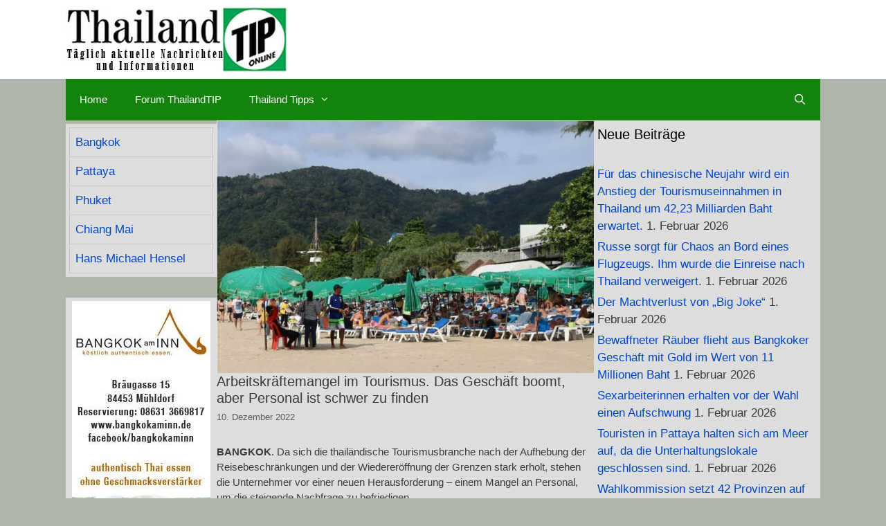

--- FILE ---
content_type: text/html; charset=UTF-8
request_url: https://thailandtip.info/2022/12/10/arbeitskraeftemangel-im-tourismus-das-geschaeft-boomt-aber-personal-ist-schwer-zu-finden/
body_size: 37978
content:
<!DOCTYPE html><html lang="de" prefix="og: https://ogp.me/ns#"><head><script data-no-optimize="1">var litespeed_docref=sessionStorage.getItem("litespeed_docref");litespeed_docref&&(Object.defineProperty(document,"referrer",{get:function(){return litespeed_docref}}),sessionStorage.removeItem("litespeed_docref"));</script> <script type="litespeed/javascript" data-src="https://cloud.ccm19.de/app.js?apiKey=1208e45fe03a25c9f0eaae18c48cf88acf416b6bb9b83de6&amp;domain=65e9db25dd52e9e66b08ecb3" referrerpolicy="origin"></script> <script type="litespeed/javascript" data-src="https://pagead2.googlesyndication.com/pagead/js/adsbygoogle.js?client=ca-pub-4345163372674968"
     crossorigin="anonymous"></script> <meta charset="UTF-8"><meta name="viewport" content="width=device-width, initial-scale=1"><title>Arbeitskräftemangel im Tourismus. Das Geschäft boomt, aber Personal ist schwer zu finden - ThailandTIP</title><meta name="description" content="BANGKOK. Da sich die thailändische Tourismusbranche nach der Aufhebung der Reisebeschränkungen und der Wiedereröffnung der Grenzen stark erholt, stehen die"/><meta name="robots" content="index, follow, max-snippet:-1, max-video-preview:-1, max-image-preview:large"/><link rel="canonical" href="https://thailandtip.info/2022/12/10/arbeitskraeftemangel-im-tourismus-das-geschaeft-boomt-aber-personal-ist-schwer-zu-finden/" /><meta property="og:locale" content="de_DE" /><meta property="og:type" content="article" /><meta property="og:title" content="Arbeitskräftemangel im Tourismus. Das Geschäft boomt, aber Personal ist schwer zu finden - ThailandTIP" /><meta property="og:description" content="BANGKOK. Da sich die thailändische Tourismusbranche nach der Aufhebung der Reisebeschränkungen und der Wiedereröffnung der Grenzen stark erholt, stehen die" /><meta property="og:url" content="https://thailandtip.info/2022/12/10/arbeitskraeftemangel-im-tourismus-das-geschaeft-boomt-aber-personal-ist-schwer-zu-finden/" /><meta property="og:site_name" content="ThailandTIP" /><meta property="article:author" content="https://m.facebook.com/ThailandTIP/manager/" /><meta property="article:section" content="Gesellschaft &amp; Soziales" /><meta property="og:image" content="https://thailandtip.info/wp-content/uploads/2022/12/Ein-ueberfuellter-Patong-Beach-in-Phuket-aber-die-Hotels-auf-der-Insel-haben-jetzt-zu-wenig-Personal-um-mit-den-Touristenzahlen-fertig-zu-werden..jpg" /><meta property="og:image:secure_url" content="https://thailandtip.info/wp-content/uploads/2022/12/Ein-ueberfuellter-Patong-Beach-in-Phuket-aber-die-Hotels-auf-der-Insel-haben-jetzt-zu-wenig-Personal-um-mit-den-Touristenzahlen-fertig-zu-werden..jpg" /><meta property="og:image:width" content="886" /><meta property="og:image:height" content="593" /><meta property="og:image:alt" content="Da sich die thailändische Tourismusbranche nach der Aufhebung der Reisebeschränkungen und der Wiedereröffnung der Grenzen stark erholt, stehen die Unternehmer vor einer neuen Herausforderung – einem Mangel an Personal, um die steigende Nachfrage zu befriedigen." /><meta property="og:image:type" content="image/jpeg" /><meta property="article:published_time" content="2022-12-10T11:13:14+07:00" /><meta name="twitter:card" content="summary_large_image" /><meta name="twitter:title" content="Arbeitskräftemangel im Tourismus. Das Geschäft boomt, aber Personal ist schwer zu finden - ThailandTIP" /><meta name="twitter:description" content="BANGKOK. Da sich die thailändische Tourismusbranche nach der Aufhebung der Reisebeschränkungen und der Wiedereröffnung der Grenzen stark erholt, stehen die" /><meta name="twitter:image" content="https://thailandtip.info/wp-content/uploads/2022/12/Ein-ueberfuellter-Patong-Beach-in-Phuket-aber-die-Hotels-auf-der-Insel-haben-jetzt-zu-wenig-Personal-um-mit-den-Touristenzahlen-fertig-zu-werden..jpg" /><meta name="twitter:label1" content="Verfasst von" /><meta name="twitter:data1" content="Pedder" /><meta name="twitter:label2" content="Lesedauer" /><meta name="twitter:data2" content="3 Minuten" /> <script type="application/ld+json" class="rank-math-schema">{"@context":"https://schema.org","@graph":[{"@type":["NewsMediaOrganization","Organization"],"@id":"https://thailandtip.info/#organization","name":"ThailandTIP","url":"https://thailandtip.info","logo":{"@type":"ImageObject","@id":"https://thailandtip.info/#logo","url":"https://thailandtip.info/wp-content/uploads/2018/10/2018er-LOGO-Webseite-320x94.jpg","contentUrl":"https://thailandtip.info/wp-content/uploads/2018/10/2018er-LOGO-Webseite-320x94.jpg","caption":"ThailandTIP","inLanguage":"de","width":"320","height":"94"}},{"@type":"WebSite","@id":"https://thailandtip.info/#website","url":"https://thailandtip.info","name":"ThailandTIP","alternateName":"Thailand TIP","publisher":{"@id":"https://thailandtip.info/#organization"},"inLanguage":"de"},{"@type":"ImageObject","@id":"https://thailandtip.info/wp-content/uploads/2022/12/Ein-ueberfuellter-Patong-Beach-in-Phuket-aber-die-Hotels-auf-der-Insel-haben-jetzt-zu-wenig-Personal-um-mit-den-Touristenzahlen-fertig-zu-werden..jpg","url":"https://thailandtip.info/wp-content/uploads/2022/12/Ein-ueberfuellter-Patong-Beach-in-Phuket-aber-die-Hotels-auf-der-Insel-haben-jetzt-zu-wenig-Personal-um-mit-den-Touristenzahlen-fertig-zu-werden..jpg","width":"886","height":"593","caption":"Da sich die thail\u00e4ndische Tourismusbranche nach der Aufhebung der Reisebeschr\u00e4nkungen und der Wiederer\u00f6ffnung der Grenzen stark erholt, stehen die Unternehmer vor einer neuen Herausforderung \u2013 einem Mangel an Personal, um die steigende Nachfrage zu befriedigen.","inLanguage":"de"},{"@type":"WebPage","@id":"https://thailandtip.info/2022/12/10/arbeitskraeftemangel-im-tourismus-das-geschaeft-boomt-aber-personal-ist-schwer-zu-finden/#webpage","url":"https://thailandtip.info/2022/12/10/arbeitskraeftemangel-im-tourismus-das-geschaeft-boomt-aber-personal-ist-schwer-zu-finden/","name":"Arbeitskr\u00e4ftemangel im Tourismus. Das Gesch\u00e4ft boomt, aber Personal ist schwer zu finden - ThailandTIP","datePublished":"2022-12-10T11:13:14+07:00","dateModified":"2022-12-10T11:13:14+07:00","isPartOf":{"@id":"https://thailandtip.info/#website"},"primaryImageOfPage":{"@id":"https://thailandtip.info/wp-content/uploads/2022/12/Ein-ueberfuellter-Patong-Beach-in-Phuket-aber-die-Hotels-auf-der-Insel-haben-jetzt-zu-wenig-Personal-um-mit-den-Touristenzahlen-fertig-zu-werden..jpg"},"inLanguage":"de"},{"@type":"Person","@id":"https://thailandtip.info/author/pedder-thaitip/","name":"Pedder","url":"https://thailandtip.info/author/pedder-thaitip/","image":{"@type":"ImageObject","@id":"https://thailandtip.info/wp-content/litespeed/avatar/a3b50fbf1701f24c50aa34fe582c6e49.jpg?ver=1769407693","url":"https://thailandtip.info/wp-content/litespeed/avatar/a3b50fbf1701f24c50aa34fe582c6e49.jpg?ver=1769407693","caption":"Pedder","inLanguage":"de"},"sameAs":["https://thailandtip.info","https://m.facebook.com/ThailandTIP/manager/"],"worksFor":{"@id":"https://thailandtip.info/#organization"}},{"@type":"NewsArticle","headline":"Arbeitskr\u00e4ftemangel im Tourismus. Das Gesch\u00e4ft boomt, aber Personal ist schwer zu finden - ThailandTIP","datePublished":"2022-12-10T11:13:14+07:00","dateModified":"2022-12-10T11:13:14+07:00","articleSection":"Gesellschaft &amp; Soziales, Phuket, Thailand Allgemein, Tourismus, Verschiedenes, Wirtschaft","author":{"@id":"https://thailandtip.info/author/pedder-thaitip/","name":"Pedder"},"publisher":{"@id":"https://thailandtip.info/#organization"},"description":"BANGKOK. Da sich die thail\u00e4ndische Tourismusbranche nach der Aufhebung der Reisebeschr\u00e4nkungen und der Wiederer\u00f6ffnung der Grenzen stark erholt, stehen die","name":"Arbeitskr\u00e4ftemangel im Tourismus. Das Gesch\u00e4ft boomt, aber Personal ist schwer zu finden - ThailandTIP","@id":"https://thailandtip.info/2022/12/10/arbeitskraeftemangel-im-tourismus-das-geschaeft-boomt-aber-personal-ist-schwer-zu-finden/#richSnippet","isPartOf":{"@id":"https://thailandtip.info/2022/12/10/arbeitskraeftemangel-im-tourismus-das-geschaeft-boomt-aber-personal-ist-schwer-zu-finden/#webpage"},"image":{"@id":"https://thailandtip.info/wp-content/uploads/2022/12/Ein-ueberfuellter-Patong-Beach-in-Phuket-aber-die-Hotels-auf-der-Insel-haben-jetzt-zu-wenig-Personal-um-mit-den-Touristenzahlen-fertig-zu-werden..jpg"},"inLanguage":"de","mainEntityOfPage":{"@id":"https://thailandtip.info/2022/12/10/arbeitskraeftemangel-im-tourismus-das-geschaeft-boomt-aber-personal-ist-schwer-zu-finden/#webpage"}}]}</script> <link rel='dns-prefetch' href='//www.googletagmanager.com' /><link rel='dns-prefetch' href='//pagead2.googlesyndication.com' /><link rel='dns-prefetch' href='//fundingchoicesmessages.google.com' /><link rel="alternate" type="application/rss+xml" title="ThailandTIP &raquo; Feed" href="https://thailandtip.info/feed/" /><link rel="alternate" type="application/rss+xml" title="ThailandTIP &raquo; Kommentar-Feed" href="https://thailandtip.info/comments/feed/" /><link rel="alternate" title="oEmbed (JSON)" type="application/json+oembed" href="https://thailandtip.info/wp-json/oembed/1.0/embed?url=https%3A%2F%2Fthailandtip.info%2F2022%2F12%2F10%2Farbeitskraeftemangel-im-tourismus-das-geschaeft-boomt-aber-personal-ist-schwer-zu-finden%2F" /><link rel="alternate" title="oEmbed (XML)" type="text/xml+oembed" href="https://thailandtip.info/wp-json/oembed/1.0/embed?url=https%3A%2F%2Fthailandtip.info%2F2022%2F12%2F10%2Farbeitskraeftemangel-im-tourismus-das-geschaeft-boomt-aber-personal-ist-schwer-zu-finden%2F&#038;format=xml" /><style id='wp-img-auto-sizes-contain-inline-css'>img:is([sizes=auto i],[sizes^="auto," i]){contain-intrinsic-size:3000px 1500px}
/*# sourceURL=wp-img-auto-sizes-contain-inline-css */</style><style>1{content-visibility:auto;contain-intrinsic-size:1px 1000px;}</style><link data-optimized="2" rel="stylesheet" href="https://thailandtip.info/wp-content/litespeed/css/ef4d78eb8cb4609fd382939e47165f7c.css?ver=b0402" /><style id='wp-block-paragraph-inline-css'>.is-small-text{font-size:.875em}.is-regular-text{font-size:1em}.is-large-text{font-size:2.25em}.is-larger-text{font-size:3em}.has-drop-cap:not(:focus):first-letter{float:left;font-size:8.4em;font-style:normal;font-weight:100;line-height:.68;margin:.05em .1em 0 0;text-transform:uppercase}body.rtl .has-drop-cap:not(:focus):first-letter{float:none;margin-left:.1em}p.has-drop-cap.has-background{overflow:hidden}:root :where(p.has-background){padding:1.25em 2.375em}:where(p.has-text-color:not(.has-link-color)) a{color:inherit}p.has-text-align-left[style*="writing-mode:vertical-lr"],p.has-text-align-right[style*="writing-mode:vertical-rl"]{rotate:180deg}
/*# sourceURL=https://thailandtip.info/wp-includes/blocks/paragraph/style.min.css */</style><style id='global-styles-inline-css'>:root{--wp--preset--aspect-ratio--square: 1;--wp--preset--aspect-ratio--4-3: 4/3;--wp--preset--aspect-ratio--3-4: 3/4;--wp--preset--aspect-ratio--3-2: 3/2;--wp--preset--aspect-ratio--2-3: 2/3;--wp--preset--aspect-ratio--16-9: 16/9;--wp--preset--aspect-ratio--9-16: 9/16;--wp--preset--color--black: #000000;--wp--preset--color--cyan-bluish-gray: #abb8c3;--wp--preset--color--white: #ffffff;--wp--preset--color--pale-pink: #f78da7;--wp--preset--color--vivid-red: #cf2e2e;--wp--preset--color--luminous-vivid-orange: #ff6900;--wp--preset--color--luminous-vivid-amber: #fcb900;--wp--preset--color--light-green-cyan: #7bdcb5;--wp--preset--color--vivid-green-cyan: #00d084;--wp--preset--color--pale-cyan-blue: #8ed1fc;--wp--preset--color--vivid-cyan-blue: #0693e3;--wp--preset--color--vivid-purple: #9b51e0;--wp--preset--color--contrast: var(--contrast);--wp--preset--color--contrast-2: var(--contrast-2);--wp--preset--color--contrast-3: var(--contrast-3);--wp--preset--color--base: var(--base);--wp--preset--color--base-2: var(--base-2);--wp--preset--color--base-3: var(--base-3);--wp--preset--color--accent: var(--accent);--wp--preset--gradient--vivid-cyan-blue-to-vivid-purple: linear-gradient(135deg,rgb(6,147,227) 0%,rgb(155,81,224) 100%);--wp--preset--gradient--light-green-cyan-to-vivid-green-cyan: linear-gradient(135deg,rgb(122,220,180) 0%,rgb(0,208,130) 100%);--wp--preset--gradient--luminous-vivid-amber-to-luminous-vivid-orange: linear-gradient(135deg,rgb(252,185,0) 0%,rgb(255,105,0) 100%);--wp--preset--gradient--luminous-vivid-orange-to-vivid-red: linear-gradient(135deg,rgb(255,105,0) 0%,rgb(207,46,46) 100%);--wp--preset--gradient--very-light-gray-to-cyan-bluish-gray: linear-gradient(135deg,rgb(238,238,238) 0%,rgb(169,184,195) 100%);--wp--preset--gradient--cool-to-warm-spectrum: linear-gradient(135deg,rgb(74,234,220) 0%,rgb(151,120,209) 20%,rgb(207,42,186) 40%,rgb(238,44,130) 60%,rgb(251,105,98) 80%,rgb(254,248,76) 100%);--wp--preset--gradient--blush-light-purple: linear-gradient(135deg,rgb(255,206,236) 0%,rgb(152,150,240) 100%);--wp--preset--gradient--blush-bordeaux: linear-gradient(135deg,rgb(254,205,165) 0%,rgb(254,45,45) 50%,rgb(107,0,62) 100%);--wp--preset--gradient--luminous-dusk: linear-gradient(135deg,rgb(255,203,112) 0%,rgb(199,81,192) 50%,rgb(65,88,208) 100%);--wp--preset--gradient--pale-ocean: linear-gradient(135deg,rgb(255,245,203) 0%,rgb(182,227,212) 50%,rgb(51,167,181) 100%);--wp--preset--gradient--electric-grass: linear-gradient(135deg,rgb(202,248,128) 0%,rgb(113,206,126) 100%);--wp--preset--gradient--midnight: linear-gradient(135deg,rgb(2,3,129) 0%,rgb(40,116,252) 100%);--wp--preset--font-size--small: 13px;--wp--preset--font-size--medium: 20px;--wp--preset--font-size--large: 36px;--wp--preset--font-size--x-large: 42px;--wp--preset--spacing--20: 0.44rem;--wp--preset--spacing--30: 0.67rem;--wp--preset--spacing--40: 1rem;--wp--preset--spacing--50: 1.5rem;--wp--preset--spacing--60: 2.25rem;--wp--preset--spacing--70: 3.38rem;--wp--preset--spacing--80: 5.06rem;--wp--preset--shadow--natural: 6px 6px 9px rgba(0, 0, 0, 0.2);--wp--preset--shadow--deep: 12px 12px 50px rgba(0, 0, 0, 0.4);--wp--preset--shadow--sharp: 6px 6px 0px rgba(0, 0, 0, 0.2);--wp--preset--shadow--outlined: 6px 6px 0px -3px rgb(255, 255, 255), 6px 6px rgb(0, 0, 0);--wp--preset--shadow--crisp: 6px 6px 0px rgb(0, 0, 0);}:where(.is-layout-flex){gap: 0.5em;}:where(.is-layout-grid){gap: 0.5em;}body .is-layout-flex{display: flex;}.is-layout-flex{flex-wrap: wrap;align-items: center;}.is-layout-flex > :is(*, div){margin: 0;}body .is-layout-grid{display: grid;}.is-layout-grid > :is(*, div){margin: 0;}:where(.wp-block-columns.is-layout-flex){gap: 2em;}:where(.wp-block-columns.is-layout-grid){gap: 2em;}:where(.wp-block-post-template.is-layout-flex){gap: 1.25em;}:where(.wp-block-post-template.is-layout-grid){gap: 1.25em;}.has-black-color{color: var(--wp--preset--color--black) !important;}.has-cyan-bluish-gray-color{color: var(--wp--preset--color--cyan-bluish-gray) !important;}.has-white-color{color: var(--wp--preset--color--white) !important;}.has-pale-pink-color{color: var(--wp--preset--color--pale-pink) !important;}.has-vivid-red-color{color: var(--wp--preset--color--vivid-red) !important;}.has-luminous-vivid-orange-color{color: var(--wp--preset--color--luminous-vivid-orange) !important;}.has-luminous-vivid-amber-color{color: var(--wp--preset--color--luminous-vivid-amber) !important;}.has-light-green-cyan-color{color: var(--wp--preset--color--light-green-cyan) !important;}.has-vivid-green-cyan-color{color: var(--wp--preset--color--vivid-green-cyan) !important;}.has-pale-cyan-blue-color{color: var(--wp--preset--color--pale-cyan-blue) !important;}.has-vivid-cyan-blue-color{color: var(--wp--preset--color--vivid-cyan-blue) !important;}.has-vivid-purple-color{color: var(--wp--preset--color--vivid-purple) !important;}.has-black-background-color{background-color: var(--wp--preset--color--black) !important;}.has-cyan-bluish-gray-background-color{background-color: var(--wp--preset--color--cyan-bluish-gray) !important;}.has-white-background-color{background-color: var(--wp--preset--color--white) !important;}.has-pale-pink-background-color{background-color: var(--wp--preset--color--pale-pink) !important;}.has-vivid-red-background-color{background-color: var(--wp--preset--color--vivid-red) !important;}.has-luminous-vivid-orange-background-color{background-color: var(--wp--preset--color--luminous-vivid-orange) !important;}.has-luminous-vivid-amber-background-color{background-color: var(--wp--preset--color--luminous-vivid-amber) !important;}.has-light-green-cyan-background-color{background-color: var(--wp--preset--color--light-green-cyan) !important;}.has-vivid-green-cyan-background-color{background-color: var(--wp--preset--color--vivid-green-cyan) !important;}.has-pale-cyan-blue-background-color{background-color: var(--wp--preset--color--pale-cyan-blue) !important;}.has-vivid-cyan-blue-background-color{background-color: var(--wp--preset--color--vivid-cyan-blue) !important;}.has-vivid-purple-background-color{background-color: var(--wp--preset--color--vivid-purple) !important;}.has-black-border-color{border-color: var(--wp--preset--color--black) !important;}.has-cyan-bluish-gray-border-color{border-color: var(--wp--preset--color--cyan-bluish-gray) !important;}.has-white-border-color{border-color: var(--wp--preset--color--white) !important;}.has-pale-pink-border-color{border-color: var(--wp--preset--color--pale-pink) !important;}.has-vivid-red-border-color{border-color: var(--wp--preset--color--vivid-red) !important;}.has-luminous-vivid-orange-border-color{border-color: var(--wp--preset--color--luminous-vivid-orange) !important;}.has-luminous-vivid-amber-border-color{border-color: var(--wp--preset--color--luminous-vivid-amber) !important;}.has-light-green-cyan-border-color{border-color: var(--wp--preset--color--light-green-cyan) !important;}.has-vivid-green-cyan-border-color{border-color: var(--wp--preset--color--vivid-green-cyan) !important;}.has-pale-cyan-blue-border-color{border-color: var(--wp--preset--color--pale-cyan-blue) !important;}.has-vivid-cyan-blue-border-color{border-color: var(--wp--preset--color--vivid-cyan-blue) !important;}.has-vivid-purple-border-color{border-color: var(--wp--preset--color--vivid-purple) !important;}.has-vivid-cyan-blue-to-vivid-purple-gradient-background{background: var(--wp--preset--gradient--vivid-cyan-blue-to-vivid-purple) !important;}.has-light-green-cyan-to-vivid-green-cyan-gradient-background{background: var(--wp--preset--gradient--light-green-cyan-to-vivid-green-cyan) !important;}.has-luminous-vivid-amber-to-luminous-vivid-orange-gradient-background{background: var(--wp--preset--gradient--luminous-vivid-amber-to-luminous-vivid-orange) !important;}.has-luminous-vivid-orange-to-vivid-red-gradient-background{background: var(--wp--preset--gradient--luminous-vivid-orange-to-vivid-red) !important;}.has-very-light-gray-to-cyan-bluish-gray-gradient-background{background: var(--wp--preset--gradient--very-light-gray-to-cyan-bluish-gray) !important;}.has-cool-to-warm-spectrum-gradient-background{background: var(--wp--preset--gradient--cool-to-warm-spectrum) !important;}.has-blush-light-purple-gradient-background{background: var(--wp--preset--gradient--blush-light-purple) !important;}.has-blush-bordeaux-gradient-background{background: var(--wp--preset--gradient--blush-bordeaux) !important;}.has-luminous-dusk-gradient-background{background: var(--wp--preset--gradient--luminous-dusk) !important;}.has-pale-ocean-gradient-background{background: var(--wp--preset--gradient--pale-ocean) !important;}.has-electric-grass-gradient-background{background: var(--wp--preset--gradient--electric-grass) !important;}.has-midnight-gradient-background{background: var(--wp--preset--gradient--midnight) !important;}.has-small-font-size{font-size: var(--wp--preset--font-size--small) !important;}.has-medium-font-size{font-size: var(--wp--preset--font-size--medium) !important;}.has-large-font-size{font-size: var(--wp--preset--font-size--large) !important;}.has-x-large-font-size{font-size: var(--wp--preset--font-size--x-large) !important;}
/*# sourceURL=global-styles-inline-css */</style><style id='classic-theme-styles-inline-css'>/*! This file is auto-generated */
.wp-block-button__link{color:#fff;background-color:#32373c;border-radius:9999px;box-shadow:none;text-decoration:none;padding:calc(.667em + 2px) calc(1.333em + 2px);font-size:1.125em}.wp-block-file__button{background:#32373c;color:#fff;text-decoration:none}
/*# sourceURL=/wp-includes/css/classic-themes.min.css */</style><style id='generate-style-inline-css'>.byline, .single .byline, .group-blog .byline{display:none;}
.site-header {background-color: #ffffff; color: #3a3a3a; }.site-header a {color: #3a3a3a; }.main-title a,.main-title a:hover,.main-title a:visited {color: #222222; }.site-description {color: #757575; }.main-navigation,  .main-navigation ul ul {background-color: #13830b; }.navigation-search input[type="search"],.navigation-search input[type="search"]:active {color: #ffffff; background-color: #4b4d31; }.navigation-search input[type="search"]:focus {color: #ffffff; background-color: #4b4d31; }.main-navigation ul ul {background-color: #3f3f3f; }.main-navigation .main-nav ul li a,.menu-toggle {color: #ffffff; }.main-navigation .main-nav ul ul li a {color: #ffffff; }.main-navigation .main-nav ul li > a:hover, .main-navigation .main-nav ul li.sfHover > a {color: #ffffff; background-color: #4b4d31; }.main-navigation .main-nav ul ul li > a:hover, .main-navigation .main-nav ul ul li.sfHover > a {color: #ffffff; background-color: #4f4f4f; }.main-navigation .main-nav ul .current-menu-item > a, .main-navigation .main-nav ul .current-menu-parent > a, .main-navigation .main-nav ul .current-menu-ancestor > a, .main-navigation .main-nav ul .current_page_item > a, .main-navigation .main-nav ul .current_page_parent > a, .main-navigation .main-nav ul .current_page_ancestor > a {color: #ffffff; background-color: #3f3f3f; }.main-navigation .main-nav ul .current-menu-item > a:hover, .main-navigation .main-nav ul .current-menu-parent > a:hover, .main-navigation .main-nav ul .current-menu-ancestor > a:hover, .main-navigation .main-nav ul .current_page_item > a:hover, .main-navigation .main-nav ul .current_page_parent > a:hover, .main-navigation .main-nav ul .current_page_ancestor > a:hover, .main-navigation .main-nav ul .current-menu-item.sfHover > a, .main-navigation .main-nav ul .current-menu-parent.sfHover > a, .main-navigation .main-nav ul .current-menu-ancestor.sfHover > a, .main-navigation .main-nav ul .current_page_item.sfHover > a, .main-navigation .main-nav ul .current_page_parent.sfHover > a, .main-navigation .main-nav ul .current_page_ancestor.sfHover > a {color: #ffffff; background-color: #3f3f3f; }.main-navigation .main-nav ul ul .current-menu-item > a, .main-navigation .main-nav ul ul .current-menu-parent > a, .main-navigation .main-nav ul ul .current-menu-ancestor > a, .main-navigation .main-nav ul ul .current_page_item > a, .main-navigation .main-nav ul ul .current_page_parent > a, .main-navigation .main-nav ul ul .current_page_ancestor > a {color: #ffffff; background-color: #4f4f4f; }.main-navigation .main-nav ul ul .current-menu-item > a:hover, .main-navigation .main-nav ul ul .current-menu-parent > a:hover, .main-navigation .main-nav ul ul .current-menu-ancestor > a:hover, .main-navigation .main-nav ul ul .current_page_item > a:hover, .main-navigation .main-nav ul ul .current_page_parent > a:hover, .main-navigation .main-nav ul ul .current_page_ancestor > a:hover,.main-navigation .main-nav ul ul .current-menu-item.sfHover > a, .main-navigation .main-nav ul ul .current-menu-parent.sfHover > a, .main-navigation .main-nav ul ul .current-menu-ancestor.sfHover > a, .main-navigation .main-nav ul ul .current_page_item.sfHover > a, .main-navigation .main-nav ul ul .current_page_parent.sfHover > a, .main-navigation .main-nav ul ul .current_page_ancestor.sfHover > a {color: #ffffff; background-color: #4f4f4f; }.inside-article, .comments-area, .page-header,.one-container .container,.paging-navigation,.inside-page-header {background-color: #dddddd; color: #3a3a3a; }.entry-meta {color: #595959; }.entry-meta a, .entry-meta a:visited {color: #595959; }.entry-meta a:hover {color: #1e73be; }.sidebar .widget {background-color: #dddddd; color: #3a3a3a; }.sidebar .widget .widget-title {color: #000000; }.footer-widgets {background-color: #ffffff; color: #3a3a3a; }.footer-widgets a, .footer-widgets a:visited {color: #1e73be; }.footer-widgets a:hover {color: #000000; }.footer-widgets .widget-title {color: #000000; }.site-info {background-color: #222222; color: #ffffff; }.site-info a, .site-info a:visited {color: #ffffff; }.site-info a:hover {color: #606060; }input[type="text"], input[type="email"], input[type="url"], input[type="password"], input[type="search"], input[type="tel"], textarea {background-color: #fafafa; border-color: #cccccc; color: #666666; }input[type="text"]:focus, input[type="email"]:focus, input[type="url"]:focus, input[type="password"]:focus, input[type="search"]:focus, input[type="tel"]:focus, textarea:focus {background-color: #ffffff; color: #666666; border-color: #bfbfbf; }::-webkit-input-placeholder {color: #666666; opacity: 0.7; }:-moz-placeholder {color: #666666; opacity: 0.7; }::-moz-placeholder {color: #666666; opacity: 0.7; }:-ms-input-placeholder {color: #666666; opacity: 0.7; }button, html input[type="button"], input[type="reset"], input[type="submit"],.button,.button:visited {background-color: #666666; color: #FFFFFF; }button:hover, html input[type="button"]:hover, input[type="reset"]:hover, input[type="submit"]:hover,.button:hover,button:focus, html input[type="button"]:focus, input[type="reset"]:focus, input[type="submit"]:focus,.button:focus,button:active, html input[type="button"]:active, input[type="reset"]:active, input[type="submit"]:active,.button:active {background-color: #3f3f3f; color: #FFFFFF; }
.inside-header {padding-top: 10px; padding-right: 10px; padding-bottom: 10px; padding-left: 10px; }.separate-containers .inside-article, .separate-containers .comments-area, .separate-containers .page-header, .separate-containers .paging-navigation, .one-container .site-content {padding-top: 10px; padding-right: 10px; padding-bottom: 10px; padding-left: 10px; }.ignore-x-spacing {margin-right: -10px; margin-bottom: 10px; margin-left: -10px; }.ignore-xy-spacing {margin-top: -10px; margin-right: -10px; margin-bottom: 10px; margin-left: -10px; }.main-navigation .main-nav ul li a,			.menu-toggle {padding-left: 20px; padding-right: 20px; line-height: 60px; }.nav-float-right .main-navigation .main-nav ul li a {line-height: 60px; }.main-navigation .main-nav ul ul li a {padding-left: 20px; padding-right: 20px; padding-top: 10px; padding-bottom: 10px; }.main-navigation ul ul {top: 60px; }.navigation-search {height: 60px; line-height: 0px; }.navigation-search input {height: 60px; line-height: 0px; }.widget-area .widget {padding-top: 5px; padding-right: 5px; padding-bottom: 5px; padding-left: 5px; }.footer-widgets {padding-top: 20px; padding-right: 0px; padding-bottom: 20px; padding-left: 0px; }.site-info {padding-top: 20px; padding-right: 20px; padding-bottom: 20px; padding-left: 20px; }.right-sidebar.separate-containers .site-main {margin-top: 5px; margin-right: 5px; margin-bottom: 5px; margin-left: 0px; padding: 0px; }.left-sidebar.separate-containers .site-main {margin-top: 5px; margin-right: 0px; margin-bottom: 5px; margin-left: 5px; padding: 0px; }.both-sidebars.separate-containers .site-main {margin: 5px; padding: 0px; }.both-right.separate-containers .site-main {margin-top: 5px; margin-right: 5px; margin-bottom: 5px; margin-left: 0px; padding: 0px; }.separate-containers .site-main {margin-top: 5px; margin-bottom: 5px; padding: 0px; }.separate-containers .page-header-image, .separate-containers .page-header-content, .separate-containers .page-header-image-single, .separate-containers .page-header-content-single {margin-top: 5px; }.both-left.separate-containers .site-main {margin-top: 5px; margin-right: 0px; margin-bottom: 5px; margin-left: 5px; padding: 0px; }.separate-containers .inside-right-sidebar, .inside-left-sidebar {margin-top: 5px; margin-bottom: 5px; padding-top: 0px; padding-bottom: 0px; }.separate-containers .widget, .separate-containers .hentry, .separate-containers .page-header, .widget-area .main-navigation {margin-bottom: 5px; }.both-left.separate-containers .inside-left-sidebar {margin-right: 2.5px; padding-right: 0px; }.both-left.separate-containers .inside-right-sidebar {margin-left: 2.5px; padding-left: 0px; }.both-right.separate-containers .inside-left-sidebar {margin-right: 2.5px; padding-right: 0px; }.both-right.separate-containers .inside-right-sidebar {margin-left: 2.5px; padding-left: 0px; }
body, button, input, select, textarea {font-family: Verdana, Geneva, sans-serif ,sans-serif; font-weight: normal; text-transform: none; font-size: 15px; }.main-title {font-family: inherit; font-weight: bold; text-transform: none; font-size: 45px; }.site-description {font-family: inherit; font-weight: normal; text-transform: none; font-size: 15px; }.main-navigation a, .menu-toggle {font-family: inherit; font-weight: normal; text-transform: none; font-size: 15px; }.main-navigation .main-nav ul ul li a {font-size: 14px; }.widget-title {font-family: inherit; font-weight: normal; text-transform: none; font-size: 20px; }h1 {font-family: inherit; font-weight: 300; text-transform: none; font-size: 20px; }h2 {font-family: inherit; font-weight: 300; text-transform: none; font-size: 18px; }h3 {font-family: inherit; font-weight: normal; text-transform: none; font-size: 16px; }
body{background-color:#afb5aa;color:#000000;}a{color:#0046bf;}a:hover, a:focus{text-decoration:underline;}.entry-title a, .site-branding a, a.button, .wp-block-button__link, .main-navigation a{text-decoration:none;}a:hover, a:focus, a:active{color:#20b200;}body .grid-container{max-width:1090px;}.wp-block-group__inner-container{max-width:1090px;margin-left:auto;margin-right:auto;}.navigation-search{position:absolute;left:-99999px;pointer-events:none;visibility:hidden;z-index:20;width:100%;top:0;transition:opacity 100ms ease-in-out;opacity:0;}.navigation-search.nav-search-active{left:0;right:0;pointer-events:auto;visibility:visible;opacity:1;}.navigation-search input[type="search"]{outline:0;border:0;vertical-align:bottom;line-height:1;opacity:0.9;width:100%;z-index:20;border-radius:0;-webkit-appearance:none;height:60px;}.navigation-search input::-ms-clear{display:none;width:0;height:0;}.navigation-search input::-ms-reveal{display:none;width:0;height:0;}.navigation-search input::-webkit-search-decoration, .navigation-search input::-webkit-search-cancel-button, .navigation-search input::-webkit-search-results-button, .navigation-search input::-webkit-search-results-decoration{display:none;}.main-navigation li.search-item{z-index:21;}li.search-item.active{transition:opacity 100ms ease-in-out;}.nav-left-sidebar .main-navigation li.search-item.active,.nav-right-sidebar .main-navigation li.search-item.active{width:auto;display:inline-block;float:right;}.gen-sidebar-nav .navigation-search{top:auto;bottom:0;}:root{--contrast:#222222;--contrast-2:#575760;--contrast-3:#b2b2be;--base:#f0f0f0;--base-2:#f7f8f9;--base-3:#ffffff;--accent:#1e73be;}:root .has-contrast-color{color:var(--contrast);}:root .has-contrast-background-color{background-color:var(--contrast);}:root .has-contrast-2-color{color:var(--contrast-2);}:root .has-contrast-2-background-color{background-color:var(--contrast-2);}:root .has-contrast-3-color{color:var(--contrast-3);}:root .has-contrast-3-background-color{background-color:var(--contrast-3);}:root .has-base-color{color:var(--base);}:root .has-base-background-color{background-color:var(--base);}:root .has-base-2-color{color:var(--base-2);}:root .has-base-2-background-color{background-color:var(--base-2);}:root .has-base-3-color{color:var(--base-3);}:root .has-base-3-background-color{background-color:var(--base-3);}:root .has-accent-color{color:var(--accent);}:root .has-accent-background-color{background-color:var(--accent);}body, button, input, select, textarea {font-family: Verdana, Geneva, sans-serif ,sans-serif; font-weight: normal; text-transform: none; font-size: 15px; }.main-title {font-family: inherit; font-weight: bold; text-transform: none; font-size: 45px; }.site-description {font-family: inherit; font-weight: normal; text-transform: none; font-size: 15px; }.main-navigation a, .menu-toggle {font-family: inherit; font-weight: normal; text-transform: none; font-size: 15px; }.main-navigation .main-nav ul ul li a {font-size: 14px; }.widget-title {font-family: inherit; font-weight: normal; text-transform: none; font-size: 20px; }h1 {font-family: inherit; font-weight: 300; text-transform: none; font-size: 20px; }h2 {font-family: inherit; font-weight: 300; text-transform: none; font-size: 18px; }h3 {font-family: inherit; font-weight: normal; text-transform: none; font-size: 16px; }.site-header {background-color: #ffffff; color: #3a3a3a; }.site-header a {color: #3a3a3a; }.main-title a,.main-title a:hover,.main-title a:visited {color: #222222; }.site-description {color: #757575; }.main-navigation,  .main-navigation ul ul {background-color: #13830b; }.navigation-search input[type="search"],.navigation-search input[type="search"]:active {color: #ffffff; background-color: #4b4d31; }.navigation-search input[type="search"]:focus {color: #ffffff; background-color: #4b4d31; }.main-navigation ul ul {background-color: #3f3f3f; }.main-navigation .main-nav ul li a,.menu-toggle {color: #ffffff; }.main-navigation .main-nav ul ul li a {color: #ffffff; }.main-navigation .main-nav ul li > a:hover, .main-navigation .main-nav ul li.sfHover > a {color: #ffffff; background-color: #4b4d31; }.main-navigation .main-nav ul ul li > a:hover, .main-navigation .main-nav ul ul li.sfHover > a {color: #ffffff; background-color: #4f4f4f; }.main-navigation .main-nav ul .current-menu-item > a, .main-navigation .main-nav ul .current-menu-parent > a, .main-navigation .main-nav ul .current-menu-ancestor > a, .main-navigation .main-nav ul .current_page_item > a, .main-navigation .main-nav ul .current_page_parent > a, .main-navigation .main-nav ul .current_page_ancestor > a {color: #ffffff; background-color: #3f3f3f; }.main-navigation .main-nav ul .current-menu-item > a:hover, .main-navigation .main-nav ul .current-menu-parent > a:hover, .main-navigation .main-nav ul .current-menu-ancestor > a:hover, .main-navigation .main-nav ul .current_page_item > a:hover, .main-navigation .main-nav ul .current_page_parent > a:hover, .main-navigation .main-nav ul .current_page_ancestor > a:hover, .main-navigation .main-nav ul .current-menu-item.sfHover > a, .main-navigation .main-nav ul .current-menu-parent.sfHover > a, .main-navigation .main-nav ul .current-menu-ancestor.sfHover > a, .main-navigation .main-nav ul .current_page_item.sfHover > a, .main-navigation .main-nav ul .current_page_parent.sfHover > a, .main-navigation .main-nav ul .current_page_ancestor.sfHover > a {color: #ffffff; background-color: #3f3f3f; }.main-navigation .main-nav ul ul .current-menu-item > a, .main-navigation .main-nav ul ul .current-menu-parent > a, .main-navigation .main-nav ul ul .current-menu-ancestor > a, .main-navigation .main-nav ul ul .current_page_item > a, .main-navigation .main-nav ul ul .current_page_parent > a, .main-navigation .main-nav ul ul .current_page_ancestor > a {color: #ffffff; background-color: #4f4f4f; }.main-navigation .main-nav ul ul .current-menu-item > a:hover, .main-navigation .main-nav ul ul .current-menu-parent > a:hover, .main-navigation .main-nav ul ul .current-menu-ancestor > a:hover, .main-navigation .main-nav ul ul .current_page_item > a:hover, .main-navigation .main-nav ul ul .current_page_parent > a:hover, .main-navigation .main-nav ul ul .current_page_ancestor > a:hover,.main-navigation .main-nav ul ul .current-menu-item.sfHover > a, .main-navigation .main-nav ul ul .current-menu-parent.sfHover > a, .main-navigation .main-nav ul ul .current-menu-ancestor.sfHover > a, .main-navigation .main-nav ul ul .current_page_item.sfHover > a, .main-navigation .main-nav ul ul .current_page_parent.sfHover > a, .main-navigation .main-nav ul ul .current_page_ancestor.sfHover > a {color: #ffffff; background-color: #4f4f4f; }.inside-article, .comments-area, .page-header,.one-container .container,.paging-navigation,.inside-page-header {background-color: #dddddd; color: #3a3a3a; }.entry-meta {color: #595959; }.entry-meta a, .entry-meta a:visited {color: #595959; }.entry-meta a:hover {color: #1e73be; }.sidebar .widget {background-color: #dddddd; color: #3a3a3a; }.sidebar .widget .widget-title {color: #000000; }.footer-widgets {background-color: #ffffff; color: #3a3a3a; }.footer-widgets a, .footer-widgets a:visited {color: #1e73be; }.footer-widgets a:hover {color: #000000; }.footer-widgets .widget-title {color: #000000; }.site-info {background-color: #222222; color: #ffffff; }.site-info a, .site-info a:visited {color: #ffffff; }.site-info a:hover {color: #606060; }input[type="text"], input[type="email"], input[type="url"], input[type="password"], input[type="search"], input[type="tel"], textarea {background-color: #fafafa; border-color: #cccccc; color: #666666; }input[type="text"]:focus, input[type="email"]:focus, input[type="url"]:focus, input[type="password"]:focus, input[type="search"]:focus, input[type="tel"]:focus, textarea:focus {background-color: #ffffff; color: #666666; border-color: #bfbfbf; }::-webkit-input-placeholder {color: #666666; opacity: 0.7; }:-moz-placeholder {color: #666666; opacity: 0.7; }::-moz-placeholder {color: #666666; opacity: 0.7; }:-ms-input-placeholder {color: #666666; opacity: 0.7; }button, html input[type="button"], input[type="reset"], input[type="submit"],.button,.button:visited {background-color: #666666; color: #FFFFFF; }button:hover, html input[type="button"]:hover, input[type="reset"]:hover, input[type="submit"]:hover,.button:hover,button:focus, html input[type="button"]:focus, input[type="reset"]:focus, input[type="submit"]:focus,.button:focus,button:active, html input[type="button"]:active, input[type="reset"]:active, input[type="submit"]:active,.button:active {background-color: #3f3f3f; color: #FFFFFF; }.inside-header {padding-top: 10px; padding-right: 10px; padding-bottom: 10px; padding-left: 10px; }.separate-containers .inside-article, .separate-containers .comments-area, .separate-containers .page-header, .separate-containers .paging-navigation, .one-container .site-content {padding-top: 10px; padding-right: 10px; padding-bottom: 10px; padding-left: 10px; }.ignore-x-spacing {margin-right: -10px; margin-bottom: 10px; margin-left: -10px; }.ignore-xy-spacing {margin-top: -10px; margin-right: -10px; margin-bottom: 10px; margin-left: -10px; }.main-navigation .main-nav ul li a,			.menu-toggle {padding-left: 20px; padding-right: 20px; line-height: 60px; }.nav-float-right .main-navigation .main-nav ul li a {line-height: 60px; }.main-navigation .main-nav ul ul li a {padding-left: 20px; padding-right: 20px; padding-top: 10px; padding-bottom: 10px; }.main-navigation ul ul {top: 60px; }.navigation-search {height: 60px; line-height: 0px; }.navigation-search input {height: 60px; line-height: 0px; }.widget-area .widget {padding-top: 5px; padding-right: 5px; padding-bottom: 5px; padding-left: 5px; }.footer-widgets {padding-top: 20px; padding-right: 0px; padding-bottom: 20px; padding-left: 0px; }.site-info {padding-top: 20px; padding-right: 20px; padding-bottom: 20px; padding-left: 20px; }.right-sidebar.separate-containers .site-main {margin-top: 5px; margin-right: 5px; margin-bottom: 5px; margin-left: 0px; padding: 0px; }.left-sidebar.separate-containers .site-main {margin-top: 5px; margin-right: 0px; margin-bottom: 5px; margin-left: 5px; padding: 0px; }.both-sidebars.separate-containers .site-main {margin: 5px; padding: 0px; }.both-right.separate-containers .site-main {margin-top: 5px; margin-right: 5px; margin-bottom: 5px; margin-left: 0px; padding: 0px; }.separate-containers .site-main {margin-top: 5px; margin-bottom: 5px; padding: 0px; }.separate-containers .page-header-image, .separate-containers .page-header-content, .separate-containers .page-header-image-single, .separate-containers .page-header-content-single {margin-top: 5px; }.both-left.separate-containers .site-main {margin-top: 5px; margin-right: 0px; margin-bottom: 5px; margin-left: 5px; padding: 0px; }.separate-containers .inside-right-sidebar, .inside-left-sidebar {margin-top: 5px; margin-bottom: 5px; padding-top: 0px; padding-bottom: 0px; }.separate-containers .widget, .separate-containers .hentry, .separate-containers .page-header, .widget-area .main-navigation {margin-bottom: 5px; }.both-left.separate-containers .inside-left-sidebar {margin-right: 2.5px; padding-right: 0px; }.both-left.separate-containers .inside-right-sidebar {margin-left: 2.5px; padding-left: 0px; }.both-right.separate-containers .inside-left-sidebar {margin-right: 2.5px; padding-right: 0px; }.both-right.separate-containers .inside-right-sidebar {margin-left: 2.5px; padding-left: 0px; }/* End cached CSS */@media (max-width:768px){.main-navigation .menu-toggle,.main-navigation .mobile-bar-items,.sidebar-nav-mobile:not(#sticky-placeholder){display:block;}.main-navigation ul,.gen-sidebar-nav{display:none;}[class*="nav-float-"] .site-header .inside-header > *{float:none;clear:both;}}
.inside-content-header {text-align: left; }.separate-containers .inside-article .page-header-below-title, .one-container .inside-article .page-header-below-title {margin-top: 2em; }.inside-article .page-header-post-image {float: none; margin-right: 0px; }
/*# sourceURL=generate-style-inline-css */</style> <script type="litespeed/javascript" data-src="https://thailandtip.info/wp-includes/js/jquery/jquery.min.js" id="jquery-core-js"></script> 
 <script type="litespeed/javascript" data-src="https://www.googletagmanager.com/gtag/js?id=GT-M3SSJV8" id="google_gtagjs-js"></script> <script id="google_gtagjs-js-after" type="litespeed/javascript">window.dataLayer=window.dataLayer||[];function gtag(){dataLayer.push(arguments)}
gtag("set","linker",{"domains":["thailandtip.info"]});gtag("js",new Date());gtag("set","developer_id.dZTNiMT",!0);gtag("config","GT-M3SSJV8")</script> <link rel="https://api.w.org/" href="https://thailandtip.info/wp-json/" /><link rel="alternate" title="JSON" type="application/json" href="https://thailandtip.info/wp-json/wp/v2/posts/120403" /><link rel="EditURI" type="application/rsd+xml" title="RSD" href="https://thailandtip.info/xmlrpc.php?rsd" /><meta name="generator" content="WordPress 6.9" /><link rel='shortlink' href='https://thailandtip.info/?p=120403' /><meta name="generator" content="Site Kit by Google 1.171.0" /><script type="litespeed/javascript" data-src="https://pagead2.googlesyndication.com/pagead/js/adsbygoogle.js"></script> <script type="litespeed/javascript">(adsbygoogle=window.adsbygoogle||[]).push({google_ad_client:"ca-pub-4345163372674968",enable_page_level_ads:!0})</script> <meta name="google-adsense-platform-account" content="ca-host-pub-2644536267352236"><meta name="google-adsense-platform-domain" content="sitekit.withgoogle.com"><link rel="amphtml" href="https://thailandtip.info/2022/12/10/arbeitskraeftemangel-im-tourismus-das-geschaeft-boomt-aber-personal-ist-schwer-zu-finden/amp/">
 <script type="litespeed/javascript">(function(w,d,s,l,i){w[l]=w[l]||[];w[l].push({'gtm.start':new Date().getTime(),event:'gtm.js'});var f=d.getElementsByTagName(s)[0],j=d.createElement(s),dl=l!='dataLayer'?'&l='+l:'';j.async=!0;j.src='https://www.googletagmanager.com/gtm.js?id='+i+dl;f.parentNode.insertBefore(j,f)})(window,document,'script','dataLayer','GTM-5ZZWFRFG')</script>  <script type="litespeed/javascript" data-src="https://pagead2.googlesyndication.com/pagead/js/adsbygoogle.js?client=ca-pub-4345163372674968&amp;host=ca-host-pub-2644536267352236" crossorigin="anonymous"></script>  <script type="litespeed/javascript" data-src="https://fundingchoicesmessages.google.com/i/pub-4345163372674968?ers=1" nonce="zZWBc1JDuLzLcAEtjtB6Aw"></script><script nonce="zZWBc1JDuLzLcAEtjtB6Aw" type="litespeed/javascript">(function(){function signalGooglefcPresent(){if(!window.frames.googlefcPresent){if(document.body){const iframe=document.createElement('iframe');iframe.style='width: 0; height: 0; border: none; z-index: -1000; left: -1000px; top: -1000px;';iframe.style.display='none';iframe.name='googlefcPresent';document.body.appendChild(iframe)}else{setTimeout(signalGooglefcPresent,0)}}}signalGooglefcPresent()})()</script>  <script type="litespeed/javascript">(function(){'use strict';function aa(a){var b=0;return function(){return b<a.length?{done:!1,value:a[b++]}:{done:!0}}}var ba="function"==typeof Object.defineProperties?Object.defineProperty:function(a,b,c){if(a==Array.prototype||a==Object.prototype)return a;a[b]=c.value;return a};function ea(a){a=["object"==typeof globalThis&&globalThis,a,"object"==typeof window&&window,"object"==typeof self&&self,"object"==typeof global&&global];for(var b=0;b<a.length;++b){var c=a[b];if(c&&c.Math==Math)return c}throw Error("Cannot find global object");}var fa=ea(this);function ha(a,b){if(b)a:{var c=fa;a=a.split(".");for(var d=0;d<a.length-1;d++){var e=a[d];if(!(e in c))break a;c=c[e]}a=a[a.length-1];d=c[a];b=b(d);b!=d&&null!=b&&ba(c,a,{configurable:!0,writable:!0,value:b})}}
var ia="function"==typeof Object.create?Object.create:function(a){function b(){}b.prototype=a;return new b},l;if("function"==typeof Object.setPrototypeOf)l=Object.setPrototypeOf;else{var m;a:{var ja={a:!0},ka={};try{ka.__proto__=ja;m=ka.a;break a}catch(a){}m=!1}l=m?function(a,b){a.__proto__=b;if(a.__proto__!==b)throw new TypeError(a+" is not extensible");return a}:null}var la=l;function n(a,b){a.prototype=ia(b.prototype);a.prototype.constructor=a;if(la)la(a,b);else for(var c in b)if("prototype"!=c)if(Object.defineProperties){var d=Object.getOwnPropertyDescriptor(b,c);d&&Object.defineProperty(a,c,d)}else a[c]=b[c];a.A=b.prototype}function ma(){for(var a=Number(this),b=[],c=a;c<arguments.length;c++)b[c-a]=arguments[c];return b}
var na="function"==typeof Object.assign?Object.assign:function(a,b){for(var c=1;c<arguments.length;c++){var d=arguments[c];if(d)for(var e in d)Object.prototype.hasOwnProperty.call(d,e)&&(a[e]=d[e])}return a};ha("Object.assign",function(a){return a||na});var p=this||self;function q(a){return a};var t,u;a:{for(var oa=["CLOSURE_FLAGS"],v=p,x=0;x<oa.length;x++)if(v=v[oa[x]],null==v){u=null;break a}u=v}var pa=u&&u[610401301];t=null!=pa?pa:!1;var z,qa=p.navigator;z=qa?qa.userAgentData||null:null;function A(a){return t?z?z.brands.some(function(b){return(b=b.brand)&&-1!=b.indexOf(a)}):!1:!1}function B(a){var b;a:{if(b=p.navigator)if(b=b.userAgent)break a;b=""}return-1!=b.indexOf(a)};function C(){return t?!!z&&0<z.brands.length:!1}function D(){return C()?A("Chromium"):(B("Chrome")||B("CriOS"))&&!(C()?0:B("Edge"))||B("Silk")};var ra=C()?!1:B("Trident")||B("MSIE");!B("Android")||D();D();B("Safari")&&(D()||(C()?0:B("Coast"))||(C()?0:B("Opera"))||(C()?0:B("Edge"))||(C()?A("Microsoft Edge"):B("Edg/"))||C()&&A("Opera"));var sa={},E=null;var ta="undefined"!==typeof Uint8Array,ua=!ra&&"function"===typeof btoa;var F="function"===typeof Symbol&&"symbol"===typeof Symbol()?Symbol():void 0,G=F?function(a,b){a[F]|=b}:function(a,b){void 0!==a.g?a.g|=b:Object.defineProperties(a,{g:{value:b,configurable:!0,writable:!0,enumerable:!1}})};function va(a){var b=H(a);1!==(b&1)&&(Object.isFrozen(a)&&(a=Array.prototype.slice.call(a)),I(a,b|1))}
var H=F?function(a){return a[F]|0}:function(a){return a.g|0},J=F?function(a){return a[F]}:function(a){return a.g},I=F?function(a,b){a[F]=b}:function(a,b){void 0!==a.g?a.g=b:Object.defineProperties(a,{g:{value:b,configurable:!0,writable:!0,enumerable:!1}})};function wa(){var a=[];G(a,1);return a}function xa(a,b){I(b,(a|0)&-99)}function K(a,b){I(b,(a|34)&-73)}function L(a){a=a>>11&1023;return 0===a?536870912:a};var M={};function N(a){return null!==a&&"object"===typeof a&&!Array.isArray(a)&&a.constructor===Object}var O,ya=[];I(ya,39);O=Object.freeze(ya);var P;function Q(a,b){P=b;a=new a(b);P=void 0;return a}
function R(a,b,c){null==a&&(a=P);P=void 0;if(null==a){var d=96;c?(a=[c],d|=512):a=[];b&&(d=d&-2095105|(b&1023)<<11)}else{if(!Array.isArray(a))throw Error();d=H(a);if(d&64)return a;d|=64;if(c&&(d|=512,c!==a[0]))throw Error();a:{c=a;var e=c.length;if(e){var f=e-1,g=c[f];if(N(g)){d|=256;b=(d>>9&1)-1;e=f-b;1024<=e&&(za(c,b,g),e=1023);d=d&-2095105|(e&1023)<<11;break a}}b&&(g=(d>>9&1)-1,b=Math.max(b,e-g),1024<b&&(za(c,g,{}),d|=256,b=1023),d=d&-2095105|(b&1023)<<11)}}I(a,d);return a}
function za(a,b,c){for(var d=1023+b,e=a.length,f=d;f<e;f++){var g=a[f];null!=g&&g!==c&&(c[f-b]=g)}a.length=d+1;a[d]=c};function Aa(a){switch(typeof a){case "number":return isFinite(a)?a:String(a);case "boolean":return a?1:0;case "object":if(a&&!Array.isArray(a)&&ta&&null!=a&&a instanceof Uint8Array){if(ua){for(var b="",c=0,d=a.length-10240;c<d;)b+=String.fromCharCode.apply(null,a.subarray(c,c+=10240));b+=String.fromCharCode.apply(null,c?a.subarray(c):a);a=btoa(b)}else{void 0===b&&(b=0);if(!E){E={};c="ABCDEFGHIJKLMNOPQRSTUVWXYZabcdefghijklmnopqrstuvwxyz0123456789".split("");d=["+/=","+/","-_=","-_.","-_"];for(var e=0;5>e;e++){var f=c.concat(d[e].split(""));sa[e]=f;for(var g=0;g<f.length;g++){var h=f[g];void 0===E[h]&&(E[h]=g)}}}b=sa[b];c=Array(Math.floor(a.length/3));d=b[64]||"";for(e=f=0;f<a.length-2;f+=3){var k=a[f],w=a[f+1];h=a[f+2];g=b[k>>2];k=b[(k&3)<<4|w>>4];w=b[(w&15)<<2|h>>6];h=b[h&63];c[e++]=g+k+w+h}g=0;h=d;switch(a.length-f){case 2:g=a[f+1],h=b[(g&15)<<2]||d;case 1:a=a[f],c[e]=b[a>>2]+b[(a&3)<<4|g>>4]+h+d}a=c.join("")}return a}}return a};function Ba(a,b,c){a=Array.prototype.slice.call(a);var d=a.length,e=b&256?a[d-1]:void 0;d+=e?-1:0;for(b=b&512?1:0;b<d;b++)a[b]=c(a[b]);if(e){b=a[b]={};for(var f in e)Object.prototype.hasOwnProperty.call(e,f)&&(b[f]=c(e[f]))}return a}function Da(a,b,c,d,e,f){if(null!=a){if(Array.isArray(a))a=e&&0==a.length&&H(a)&1?void 0:f&&H(a)&2?a:Ea(a,b,c,void 0!==d,e,f);else if(N(a)){var g={},h;for(h in a)Object.prototype.hasOwnProperty.call(a,h)&&(g[h]=Da(a[h],b,c,d,e,f));a=g}else a=b(a,d);return a}}
function Ea(a,b,c,d,e,f){var g=d||c?H(a):0;d=d?!!(g&32):void 0;a=Array.prototype.slice.call(a);for(var h=0;h<a.length;h++)a[h]=Da(a[h],b,c,d,e,f);c&&c(g,a);return a}function Fa(a){return a.s===M?a.toJSON():Aa(a)};function Ga(a,b,c){c=void 0===c?K:c;if(null!=a){if(ta&&a instanceof Uint8Array)return b?a:new Uint8Array(a);if(Array.isArray(a)){var d=H(a);if(d&2)return a;if(b&&!(d&64)&&(d&32||0===d))return I(a,d|34),a;a=Ea(a,Ga,d&4?K:c,!0,!1,!0);b=H(a);b&4&&b&2&&Object.freeze(a);return a}a.s===M&&(b=a.h,c=J(b),a=c&2?a:Q(a.constructor,Ha(b,c,!0)));return a}}function Ha(a,b,c){var d=c||b&2?K:xa,e=!!(b&32);a=Ba(a,b,function(f){return Ga(f,e,d)});G(a,32|(c?2:0));return a};function Ia(a,b){a=a.h;return Ja(a,J(a),b)}function Ja(a,b,c,d){if(-1===c)return null;if(c>=L(b)){if(b&256)return a[a.length-1][c]}else{var e=a.length;if(d&&b&256&&(d=a[e-1][c],null!=d))return d;b=c+((b>>9&1)-1);if(b<e)return a[b]}}function Ka(a,b,c,d,e){var f=L(b);if(c>=f||e){e=b;if(b&256)f=a[a.length-1];else{if(null==d)return;f=a[f+((b>>9&1)-1)]={};e|=256}f[c]=d;e&=-1025;e!==b&&I(a,e)}else a[c+((b>>9&1)-1)]=d,b&256&&(d=a[a.length-1],c in d&&delete d[c]),b&1024&&I(a,b&-1025)}
function La(a,b){var c=Ma;var d=void 0===d?!1:d;var e=a.h;var f=J(e),g=Ja(e,f,b,d);var h=!1;if(null==g||"object"!==typeof g||(h=Array.isArray(g))||g.s!==M)if(h){var k=h=H(g);0===k&&(k|=f&32);k|=f&2;k!==h&&I(g,k);c=new c(g)}else c=void 0;else c=g;c!==g&&null!=c&&Ka(e,f,b,c,d);e=c;if(null==e)return e;a=a.h;f=J(a);f&2||(g=e,c=g.h,h=J(c),g=h&2?Q(g.constructor,Ha(c,h,!1)):g,g!==e&&(e=g,Ka(a,f,b,e,d)));return e}function Na(a,b){a=Ia(a,b);return null==a||"string"===typeof a?a:void 0}
function Oa(a,b){a=Ia(a,b);return null!=a?a:0}function S(a,b){a=Na(a,b);return null!=a?a:""};function T(a,b,c){this.h=R(a,b,c)}T.prototype.toJSON=function(){var a=Ea(this.h,Fa,void 0,void 0,!1,!1);return Pa(this,a,!0)};T.prototype.s=M;T.prototype.toString=function(){return Pa(this,this.h,!1).toString()};function Pa(a,b,c){var d=a.constructor.v,e=L(J(c?a.h:b)),f=!1;if(d){if(!c){b=Array.prototype.slice.call(b);var g;if(b.length&&N(g=b[b.length-1]))for(f=0;f<d.length;f++)if(d[f]>=e){Object.assign(b[b.length-1]={},g);break}f=!0}e=b;c=!c;g=J(a.h);a=L(g);g=(g>>9&1)-1;for(var h,k,w=0;w<d.length;w++)if(k=d[w],k<a){k+=g;var r=e[k];null==r?e[k]=c?O:wa():c&&r!==O&&va(r)}else h||(r=void 0,e.length&&N(r=e[e.length-1])?h=r:e.push(h={})),r=h[k],null==h[k]?h[k]=c?O:wa():c&&r!==O&&va(r)}d=b.length;if(!d)return b;var Ca;if(N(h=b[d-1])){a:{var y=h;e={};c=!1;for(var ca in y)Object.prototype.hasOwnProperty.call(y,ca)&&(a=y[ca],Array.isArray(a)&&a!=a&&(c=!0),null!=a?e[ca]=a:c=!0);if(c){for(var rb in e){y=e;break a}y=null}}y!=h&&(Ca=!0);d--}for(;0<d;d--){h=b[d-1];if(null!=h)break;var cb=!0}if(!Ca&&!cb)return b;var da;f?da=b:da=Array.prototype.slice.call(b,0,d);b=da;f&&(b.length=d);y&&b.push(y);return b};function Qa(a){return function(b){if(null==b||""==b)b=new a;else{b=JSON.parse(b);if(!Array.isArray(b))throw Error(void 0);G(b,32);b=Q(a,b)}return b}};function Ra(a){this.h=R(a)}n(Ra,T);var Sa=Qa(Ra);var U;function V(a){this.g=a}V.prototype.toString=function(){return this.g+""};var Ta={};function Ua(){return Math.floor(2147483648*Math.random()).toString(36)+Math.abs(Math.floor(2147483648*Math.random())^Date.now()).toString(36)};function Va(a,b){b=String(b);"application/xhtml+xml"===a.contentType&&(b=b.toLowerCase());return a.createElement(b)}function Wa(a){this.g=a||p.document||document}Wa.prototype.appendChild=function(a,b){a.appendChild(b)};function Xa(a,b){a.src=b instanceof V&&b.constructor===V?b.g:"type_error:TrustedResourceUrl";var c,d;(c=(b=null==(d=(c=(a.ownerDocument&&a.ownerDocument.defaultView||window).document).querySelector)?void 0:d.call(c,"script[nonce]"))?b.nonce||b.getAttribute("nonce")||"":"")&&a.setAttribute("nonce",c)};function Ya(a){a=void 0===a?document:a;return a.createElement("script")};function Za(a,b,c,d,e,f){try{var g=a.g,h=Ya(g);h.async=!0;Xa(h,b);g.head.appendChild(h);h.addEventListener("load",function(){e();d&&g.head.removeChild(h)});h.addEventListener("error",function(){0<c?Za(a,b,c-1,d,e,f):(d&&g.head.removeChild(h),f())})}catch(k){f()}};var $a=p.atob("aHR0cHM6Ly93d3cuZ3N0YXRpYy5jb20vaW1hZ2VzL2ljb25zL21hdGVyaWFsL3N5c3RlbS8xeC93YXJuaW5nX2FtYmVyXzI0ZHAucG5n"),ab=p.atob("WW91IGFyZSBzZWVpbmcgdGhpcyBtZXNzYWdlIGJlY2F1c2UgYWQgb3Igc2NyaXB0IGJsb2NraW5nIHNvZnR3YXJlIGlzIGludGVyZmVyaW5nIHdpdGggdGhpcyBwYWdlLg=="),bb=p.atob("RGlzYWJsZSBhbnkgYWQgb3Igc2NyaXB0IGJsb2NraW5nIHNvZnR3YXJlLCB0aGVuIHJlbG9hZCB0aGlzIHBhZ2Uu");function db(a,b,c){this.i=a;this.l=new Wa(this.i);this.g=null;this.j=[];this.m=!1;this.u=b;this.o=c}
function eb(a){if(a.i.body&&!a.m){var b=function(){fb(a);p.setTimeout(function(){return gb(a,3)},50)};Za(a.l,a.u,2,!0,function(){p[a.o]||b()},b);a.m=!0}}
function fb(a){for(var b=W(1,5),c=0;c<b;c++){var d=X(a);a.i.body.appendChild(d);a.j.push(d)}b=X(a);b.style.bottom="0";b.style.left="0";b.style.position="fixed";b.style.width=W(100,110).toString()+"%";b.style.zIndex=W(2147483544,2147483644).toString();b.style["background-color"]=hb(249,259,242,252,219,229);b.style["box-shadow"]="0 0 12px #888";b.style.color=hb(0,10,0,10,0,10);b.style.display="flex";b.style["justify-content"]="center";b.style["font-family"]="Roboto, Arial";c=X(a);c.style.width=W(80,85).toString()+"%";c.style.maxWidth=W(750,775).toString()+"px";c.style.margin="24px";c.style.display="flex";c.style["align-items"]="flex-start";c.style["justify-content"]="center";d=Va(a.l.g,"IMG");d.className=Ua();d.src=$a;d.alt="Warning icon";d.style.height="24px";d.style.width="24px";d.style["padding-right"]="16px";var e=X(a),f=X(a);f.style["font-weight"]="bold";f.textContent=ab;var g=X(a);g.textContent=bb;Y(a,e,f);Y(a,e,g);Y(a,c,d);Y(a,c,e);Y(a,b,c);a.g=b;a.i.body.appendChild(a.g);b=W(1,5);for(c=0;c<b;c++)d=X(a),a.i.body.appendChild(d),a.j.push(d)}function Y(a,b,c){for(var d=W(1,5),e=0;e<d;e++){var f=X(a);b.appendChild(f)}b.appendChild(c);c=W(1,5);for(d=0;d<c;d++)e=X(a),b.appendChild(e)}function W(a,b){return Math.floor(a+Math.random()*(b-a))}function hb(a,b,c,d,e,f){return"rgb("+W(Math.max(a,0),Math.min(b,255)).toString()+","+W(Math.max(c,0),Math.min(d,255)).toString()+","+W(Math.max(e,0),Math.min(f,255)).toString()+")"}function X(a){a=Va(a.l.g,"DIV");a.className=Ua();return a}
function gb(a,b){0>=b||null!=a.g&&0!=a.g.offsetHeight&&0!=a.g.offsetWidth||(ib(a),fb(a),p.setTimeout(function(){return gb(a,b-1)},50))}
function ib(a){var b=a.j;var c="undefined"!=typeof Symbol&&Symbol.iterator&&b[Symbol.iterator];if(c)b=c.call(b);else if("number"==typeof b.length)b={next:aa(b)};else throw Error(String(b)+" is not an iterable or ArrayLike");for(c=b.next();!c.done;c=b.next())(c=c.value)&&c.parentNode&&c.parentNode.removeChild(c);a.j=[];(b=a.g)&&b.parentNode&&b.parentNode.removeChild(b);a.g=null};function jb(a,b,c,d,e){function f(k){document.body?g(document.body):0<k?p.setTimeout(function(){f(k-1)},e):b()}function g(k){k.appendChild(h);p.setTimeout(function(){h?(0!==h.offsetHeight&&0!==h.offsetWidth?b():a(),h.parentNode&&h.parentNode.removeChild(h)):a()},d)}var h=kb(c);f(3)}function kb(a){var b=document.createElement("div");b.className=a;b.style.width="1px";b.style.height="1px";b.style.position="absolute";b.style.left="-10000px";b.style.top="-10000px";b.style.zIndex="-10000";return b};function Ma(a){this.h=R(a)}n(Ma,T);function lb(a){this.h=R(a)}n(lb,T);var mb=Qa(lb);function nb(a){a=Na(a,4)||"";if(void 0===U){var b=null;var c=p.trustedTypes;if(c&&c.createPolicy){try{b=c.createPolicy("goog#html",{createHTML:q,createScript:q,createScriptURL:q})}catch(d){p.console&&p.console.error(d.message)}U=b}else U=b}a=(b=U)?b.createScriptURL(a):a;return new V(a,Ta)};function ob(a,b){this.m=a;this.o=new Wa(a.document);this.g=b;this.j=S(this.g,1);this.u=nb(La(this.g,2));this.i=!1;b=nb(La(this.g,13));this.l=new db(a.document,b,S(this.g,12))}ob.prototype.start=function(){pb(this)};function pb(a){qb(a);Za(a.o,a.u,3,!1,function(){a:{var b=a.j;var c=p.btoa(b);if(c=p[c]){try{var d=Sa(p.atob(c))}catch(e){b=!1;break a}b=b===Na(d,1)}else b=!1}b?Z(a,S(a.g,14)):(Z(a,S(a.g,8)),eb(a.l))},function(){jb(function(){Z(a,S(a.g,7));eb(a.l)},function(){return Z(a,S(a.g,6))},S(a.g,9),Oa(a.g,10),Oa(a.g,11))})}function Z(a,b){a.i||(a.i=!0,a=new a.m.XMLHttpRequest,a.open("GET",b,!0),a.send())}function qb(a){var b=p.btoa(a.j);a.m[b]&&Z(a,S(a.g,5))};(function(a,b){p[a]=function(){var c=ma.apply(0,arguments);p[a]=function(){};b.apply(null,c)}})("__h82AlnkH6D91__",function(a){"function"===typeof window.atob&&(new ob(window,mb(window.atob(a)))).start()})}).call(this);window.__h82AlnkH6D91__("[base64]/[base64]/[base64]/[base64]")</script> </head><bodyclass="wp-singular post-template-default single single-post postid-120403 single-format-standard wp-custom-logo wp-embed-responsive wp-theme-generatepress wp-child-theme-generatepress_child post-image-below-header post-image-aligned-left both-sidebars nav-below-header separate-containers fluid-header active-footer-widgets-0 nav-search-enabled nav-aligned-left header-aligned-left dropdown-hover featured-image-active" itemtype="https://schema.org/Blog" itemscope>
<noscript>
<iframe data-lazyloaded="1" src="about:blank" data-litespeed-src="https://www.googletagmanager.com/ns.html?id=GTM-5ZZWFRFG" height="0" width="0" style="display:none;visibility:hidden"></iframe>
</noscript>
<a class="screen-reader-text skip-link" href="#content" title="Zum Inhalt springen">Zum Inhalt springen</a><header class="site-header" id="masthead" aria-label="Website"  itemtype="https://schema.org/WPHeader" itemscope><div class="inside-header grid-container grid-parent"><div class="site-logo">
<a href="https://thailandtip.info/" rel="home">
<img data-lazyloaded="1" src="[data-uri]" width="320" height="94" class="header-image is-logo-image" alt="ThailandTIP" data-src="https://thailandtip.info/wp-content/uploads/2018/10/2018er-LOGO-Webseite-320x94.jpg" />
</a></div></div></header><nav class="main-navigation grid-container grid-parent sub-menu-right" id="site-navigation" aria-label="Primär"  itemtype="https://schema.org/SiteNavigationElement" itemscope><div class="inside-navigation grid-container grid-parent"><form method="get" class="search-form navigation-search" action="https://thailandtip.info/">
<input type="search" class="search-field" value="" name="s" title="Suche" /></form><div class="mobile-bar-items">
<span class="search-item">
<a aria-label="Suchleiste öffnen" href="#">
</a>
</span></div>
<button class="menu-toggle" aria-controls="primary-menu" aria-expanded="false">
<span class="mobile-menu">Menü</span>				</button><div id="primary-menu" class="main-nav"><ul id="menu-menu-1" class=" menu sf-menu"><li id="menu-item-13059" class="menu-item menu-item-type-custom menu-item-object-custom menu-item-home menu-item-13059"><a target="_blank" href="http://thailandtip.info/">Home</a></li><li id="menu-item-48611" class="menu-item menu-item-type-custom menu-item-object-custom menu-item-48611"><a target="_blank" href="http://Forum.ThailandTIP.info/" title="Das neue Forum ThailandTIP">Forum ThailandTIP</a></li><li id="menu-item-82637" class="menu-item menu-item-type-post_type menu-item-object-page menu-item-has-children menu-item-82637"><a href="https://thailandtip.info/thailand-tipps/">Thailand Tipps<span role="presentation" class="dropdown-menu-toggle"></span></a><ul class="sub-menu"><li id="menu-item-82664" class="menu-item menu-item-type-post_type menu-item-object-page menu-item-82664"><a target="_blank" href="https://thailandtip.info/thailand-tipps/wichtige-telefon-nr-in-thailand/">Wichtige Telefon Nr. in Thailand</a></li><li id="menu-item-82674" class="menu-item menu-item-type-post_type menu-item-object-page menu-item-82674"><a target="_blank" href="https://thailandtip.info/thailand-tipps/webseiten-mit-informationen-ueber-thailand/">Webseiten mit Informationen über Thailand</a></li><li id="menu-item-82676" class="menu-item menu-item-type-post_type menu-item-object-page menu-item-82676"><a target="_blank" href="https://thailandtip.info/thailand-tipps/thai-schnell-sprachkurs/">Thai schnell Sprachkurs</a></li><li id="menu-item-82647" class="menu-item menu-item-type-post_type menu-item-object-page menu-item-has-children menu-item-82647"><a target="_blank" href="https://thailandtip.info/thailand-tipps/essen-bestellen/">Essen bestellen<span role="presentation" class="dropdown-menu-toggle"></span></a><ul class="sub-menu"><li id="menu-item-82651" class="menu-item menu-item-type-post_type menu-item-object-page menu-item-82651"><a target="_blank" href="https://thailandtip.info/thailand-tipps/essen-bestellen/suppen/">Suppen</a></li><li id="menu-item-82654" class="menu-item menu-item-type-post_type menu-item-object-page menu-item-82654"><a target="_blank" href="https://thailandtip.info/thailand-tipps/essen-bestellen/pikante-thai-gerichte/">Pikante Thai Gerichte</a></li><li id="menu-item-82659" class="menu-item menu-item-type-post_type menu-item-object-page menu-item-82659"><a target="_blank" href="https://thailandtip.info/thailand-tipps/essen-bestellen/gerichte-zu-kochreis/">Gerichte zu Kochreis</a></li><li id="menu-item-82783" class="menu-item menu-item-type-post_type menu-item-object-page menu-item-82783"><a target="_blank" href="https://thailandtip.info/thailand-tipps/essen-bestellen/knabbergerichte/">Knabbergerichte</a></li></ul></li></ul></li><li class="search-item menu-item-align-right"><a aria-label="Suchleiste öffnen" href="#"></a></li></ul></div></div></nav><div class="site grid-container container hfeed grid-parent" id="page"><div class="site-content" id="content"><div class="content-area grid-parent mobile-grid-100 push-20 grid-50 tablet-push-20 tablet-grid-50" id="primary"><main class="site-main" id="main"> <script type="litespeed/javascript" data-src="https://pagead2.googlesyndication.com/pagead/js/adsbygoogle.js"></script> 
<ins class="adsbygoogle"
style="display:block"
data-ad-client="ca-pub-4345163372674968"
data-ad-slot="8218913847"
data-ad-format="auto"
data-full-width-responsive="true"></ins> <script type="litespeed/javascript">(adsbygoogle=window.adsbygoogle||[]).push({})</script> <article id="post-120403" class="post-120403 post type-post status-publish format-standard has-post-thumbnail hentry category-gesellschaft-soziales category-phuket category-thailand-allgemein category-tourismus category-verschiedenes category-wirtschaft" itemtype="https://schema.org/CreativeWork" itemscope><div class="inside-article"><div class="page-header-image-single grid-container grid-parent generate-page-header"><img data-lazyloaded="1" src="[data-uri]" width="886" height="593" data-src="https://thailandtip.info/wp-content/uploads/2022/12/Ein-ueberfuellter-Patong-Beach-in-Phuket-aber-die-Hotels-auf-der-Insel-haben-jetzt-zu-wenig-Personal-um-mit-den-Touristenzahlen-fertig-zu-werden..jpg" class="attachment-full size-full wp-post-image" alt="Da sich die thailändische Tourismusbranche nach der Aufhebung der Reisebeschränkungen und der Wiedereröffnung der Grenzen stark erholt, stehen die Unternehmer vor einer neuen Herausforderung – einem Mangel an Personal, um die steigende Nachfrage zu befriedigen." decoding="async" fetchpriority="high" data-srcset="https://thailandtip.info/wp-content/uploads/2022/12/Ein-ueberfuellter-Patong-Beach-in-Phuket-aber-die-Hotels-auf-der-Insel-haben-jetzt-zu-wenig-Personal-um-mit-den-Touristenzahlen-fertig-zu-werden..jpg 886w, https://thailandtip.info/wp-content/uploads/2022/12/Ein-ueberfuellter-Patong-Beach-in-Phuket-aber-die-Hotels-auf-der-Insel-haben-jetzt-zu-wenig-Personal-um-mit-den-Touristenzahlen-fertig-zu-werden.-320x214.jpg 320w, https://thailandtip.info/wp-content/uploads/2022/12/Ein-ueberfuellter-Patong-Beach-in-Phuket-aber-die-Hotels-auf-der-Insel-haben-jetzt-zu-wenig-Personal-um-mit-den-Touristenzahlen-fertig-zu-werden.-768x514.jpg 768w, https://thailandtip.info/wp-content/uploads/2022/12/Ein-ueberfuellter-Patong-Beach-in-Phuket-aber-die-Hotels-auf-der-Insel-haben-jetzt-zu-wenig-Personal-um-mit-den-Touristenzahlen-fertig-zu-werden.-640x428.jpg 640w, https://thailandtip.info/wp-content/uploads/2022/12/Ein-ueberfuellter-Patong-Beach-in-Phuket-aber-die-Hotels-auf-der-Insel-haben-jetzt-zu-wenig-Personal-um-mit-den-Touristenzahlen-fertig-zu-werden.-600x402.jpg 600w" data-sizes="(max-width: 886px) 100vw, 886px" /></div><header class="entry-header"><h1 class="entry-title" itemprop="headline">Arbeitskräftemangel im Tourismus. Das Geschäft boomt, aber Personal ist schwer zu finden</h1><div class="entry-meta">
<span class="posted-on"><time class="entry-date published" datetime="2022-12-10T11:13:14+07:00" itemprop="datePublished">10. Dezember 2022</time></span> <span class="byline">von <span class="author vcard" itemprop="author" itemtype="https://schema.org/Person" itemscope><a class="url fn n" href="https://thailandtip.info/author/pedder-thaitip/" title="Alle Beiträge von Pedder anzeigen" rel="author" itemprop="url"><span class="author-name" itemprop="name">Pedder</span></a></span></span></div></header><div class="entry-content" itemprop="text"><p><strong>BANGKOK</strong>. Da sich die thailändische Tourismusbranche nach der Aufhebung der Reisebeschränkungen und der Wiedereröffnung der Grenzen stark erholt, stehen die Unternehmer vor einer neuen Herausforderung – einem Mangel an Personal, um die steigende Nachfrage zu befriedigen.<span id="more-120403"></span></p><p>Das robuste Wachstum wird durch die Veranstaltung am Samstag auf dem Flughafen Suvarnabhumi gekennzeichnet, bei der Premierminister Prayuth Chan o-cha den diesjährigen 10-millionsten Besucher persönlich willkommen heißen wird, um den Erfolg der Nation bei der Erfüllung ihres Besucherankunftsziels für 2022 zu feiern.</p><p>Die thailändische Tourismusbehörde (TAT) erwartet, dass die Touristenankünfte im nächsten Jahr 18 Millionen erreichen werden, oder bis zu 25 Millionen, wenn China seine Beschränkungen lockert, wobei Thailand als eines der ersten Ziele für chinesische Reisende gilt.</p><p>Die Tourismusbranche und verwandte Unternehmen sind jedoch mit einem Arbeitskräftemangel konfrontiert, da viele der Arbeitnehmer, die während der Covid-19 Pandemie gezwungen waren, die Branche zu verlassen, nicht wieder zurückgekehrt sind.</p><p>Finanzminister Arkhom Termpittayapaisith räumte ein, dass ein Arbeitskräftemangel eine ernsthafte Herausforderung für das Wirtschaftswachstum des Landes darstellt, da diejenigen, die den formellen Sektor verlassen haben, beschlossen haben, sich aus ihm herauszuhalten.</p><p>Einige wurden Freiberufler, während andere sich der landwirtschaftlichen Arbeit zuwandten. Viele haben sich in den E-Commerce gewagt, und es ist unwahrscheinlich, dass sie alle als Vollzeitbeschäftigte zurückkehren werden. Das Problem könnte sich verschlimmern, da Thailand zu einer alternden Gesellschaft wird und die Zahl der Arbeitskräfte immer weiter schrumpft.</p><p>&nbsp;</p><figure id="attachment_120404" aria-describedby="caption-attachment-120404" style="width: 876px" class="wp-caption alignleft"><a href="https://thailandtip.info/wp-content/uploads/2022/12/Ein-ueberfuellter-Patong-Beach-in-Phuket-aber-die-Hotels-auf-der-Insel-haben-jetzt-zu-wenig-Personal-um-mit-den-Touristenzahlen-fertig-zu-werden..jpg" target="_blank" rel="noopener"><img data-lazyloaded="1" src="[data-uri]" decoding="async" class="wp-image-120404 size-full" title="Da sich die thailändische Tourismusbranche nach der Aufhebung der Reisebeschränkungen und der Wiedereröffnung der Grenzen stark erholt, stehen die Unternehmer vor einer neuen Herausforderung – einem Mangel an Personal, um die steigende Nachfrage zu befriedigen." data-src="https://thailandtip.info/wp-content/uploads/2022/12/Ein-ueberfuellter-Patong-Beach-in-Phuket-aber-die-Hotels-auf-der-Insel-haben-jetzt-zu-wenig-Personal-um-mit-den-Touristenzahlen-fertig-zu-werden..jpg" alt="Da sich die thailändische Tourismusbranche nach der Aufhebung der Reisebeschränkungen und der Wiedereröffnung der Grenzen stark erholt, stehen die Unternehmer vor einer neuen Herausforderung – einem Mangel an Personal, um die steigende Nachfrage zu befriedigen." width="886" height="593" data-srcset="https://thailandtip.info/wp-content/uploads/2022/12/Ein-ueberfuellter-Patong-Beach-in-Phuket-aber-die-Hotels-auf-der-Insel-haben-jetzt-zu-wenig-Personal-um-mit-den-Touristenzahlen-fertig-zu-werden..jpg 886w, https://thailandtip.info/wp-content/uploads/2022/12/Ein-ueberfuellter-Patong-Beach-in-Phuket-aber-die-Hotels-auf-der-Insel-haben-jetzt-zu-wenig-Personal-um-mit-den-Touristenzahlen-fertig-zu-werden.-320x214.jpg 320w, https://thailandtip.info/wp-content/uploads/2022/12/Ein-ueberfuellter-Patong-Beach-in-Phuket-aber-die-Hotels-auf-der-Insel-haben-jetzt-zu-wenig-Personal-um-mit-den-Touristenzahlen-fertig-zu-werden.-768x514.jpg 768w, https://thailandtip.info/wp-content/uploads/2022/12/Ein-ueberfuellter-Patong-Beach-in-Phuket-aber-die-Hotels-auf-der-Insel-haben-jetzt-zu-wenig-Personal-um-mit-den-Touristenzahlen-fertig-zu-werden.-640x428.jpg 640w, https://thailandtip.info/wp-content/uploads/2022/12/Ein-ueberfuellter-Patong-Beach-in-Phuket-aber-die-Hotels-auf-der-Insel-haben-jetzt-zu-wenig-Personal-um-mit-den-Touristenzahlen-fertig-zu-werden.-600x402.jpg 600w" data-sizes="(max-width: 886px) 100vw, 886px" /></a><figcaption id="caption-attachment-120404" class="wp-caption-text">Da sich die thailändische Tourismusbranche nach der Aufhebung der Reisebeschränkungen und der Wiedereröffnung der Grenzen stark erholt, stehen die Unternehmer vor einer neuen Herausforderung – einem Mangel an Personal, um die steigende Nachfrage zu befriedigen.</figcaption></figure><p><em>Ein überfüllter Patong Beach in Phuket, aber die Hotels auf der Insel haben jetzt zu wenig Personal, um mit den Touristenzahlen fertig zu werden. (Foto: Büro für Öffentlichkeitsarbeit in Phuket)</em></p><p>&nbsp;</p><p>Marisa Sukosol Nunbhakdi, die Präsidentin der Thai Hotel Association, sagte, dass sich die Beschäftigungsquote laut dem Stimmungsindex der Hotelbetreiber im Oktober auf 72,3 % ihres Vorpandemieniveaus erholt habe, was teilweise auf einen Arbeitskräftemangel zurückzuführen sei.</p><p>Etwa 51 % der Befragten stuften einen Arbeitskräftemangel und einen Mangel an qualifiziertem Personal als Haupthindernisse ein, die sie davon abhalten könnten, im letzten Quartal ihre Dienstleistungen mit voller Kapazität zu erbringen.</p><p>Weitere Faktoren waren ein Mangel an Kapital für die Renovierung und Erweiterung von Unternehmen, sowie die teilweise Öffnung von Touristenzielen und höhere Betriebskosten.</p><p>23 % von ihnen gaben jedoch an, keine Einschränkungen zu haben und der Aufgabe gewachsen zu sein, komplette Dienstleistungen anzubieten.</p><p>Phuket zum Beispiel spürt die Prise eines Arbeitskräftemangels.</p><p>Narong Woonciew, der Provinzgouverneur, sagte, der Reiseverkehr sei nach der Aufhebung der Covid-19 Beschränkungen wieder in vollem Gange, aber mehrere Betreiber seien aufgrund eines Mangels an verfügbarem Personal nicht in der Lage, die Nachfrage zu bewältigen.</p><p>Basierend auf den Zahlen des Tourism Authority Office in Phuket zirkulierten in den ersten zehn Monaten dieses Jahres fast 120 Milliarden Baht in der lokalen Wirtschaft.</p><p>Die Belegungsrate lag im Oktober bei 57 % und stieg im November auf 70 %, sagte er und fügte hinzu, dass die Belegungsrate in diesem Monat voraussichtlich 70 % bis 85 % erreichen werde.</p><p>Der Tourismusbranche der Provinz fehlt es jedoch an Arbeitskräften, insbesondere in Hotels und verwandten Dienstleistungen.</p><p>Mitarbeiter an der Rezeption, Mitarbeiter im Lebensmittel- und Getränkeservice und Spa-Massagetherapeuten gehören zu den gefragtesten.</p><p>Unter Berufung auf das Arbeitsamt der Provinz gibt es in der Provinz 17.173 offene Stellen, und Interessierte können sich über die Plattform Thai Mee Ngan Tham (Thais Have Jobs) registrieren und bewerben, sagte der Gouverneur.</p><p>Der tägliche Mindestlohn von Phuket beträgt 354 Baht, der höchste Satz, der auch für Chon Buri und Rayong genehmigt wurde, zuzüglich anderer Sozialleistungen.</p><p>Kritsada Tansakul, eine Beraterin des Südkapitels der Thai Hotels Association (THA), sagte, dass die Touristenankünfte im letzten Quartal höher als erwartet gewesen seien, wobei die Zahl der Besucher bei etwa 340.000 pro Tag liege.</p><p>Die Provinz verzeichnete im November durchschnittlich 224 Flüge pro Tag mit sieben inländischen Fluggesellschaften und 36 internationalen Fluggesellschaften. Zu Spitzenzeiten verzeichnete die Provinz an einem Tag 450 Flüge.</p><p>Er sagte, die Branche sei auf das Wachstum nicht vorbereitet, obwohl sie eine Erholung des Sektors erwarteten.</p><p>„Es gibt eine hohe Nachfrage nach Arbeitskräften im Dienstleistungssektor. Dies ist ein dringendes Problem, mit dem wir uns befassen müssen, da die Neujahrsfeierlichkeiten näher rücken“, sagte er.</p><p>&nbsp;</p><ul><li>Quelle: Bangkok Post</li></ul></div><footer class="entry-meta" aria-label="Beitragsmeta">
<span class="cat-links"><span class="screen-reader-text">Kategorien </span><a href="https://thailandtip.info/category/gesellschaft-soziales/" rel="category tag">Gesellschaft &amp; Soziales</a>, <a href="https://thailandtip.info/category/phuket/" rel="category tag">Phuket</a>, <a href="https://thailandtip.info/category/thailand-allgemein/" rel="category tag">Thailand Allgemein</a>, <a href="https://thailandtip.info/category/tourismus/" rel="category tag">Tourismus</a>, <a href="https://thailandtip.info/category/verschiedenes/" rel="category tag">Verschiedenes</a>, <a href="https://thailandtip.info/category/wirtschaft/" rel="category tag">Wirtschaft</a></span><nav id="nav-below" class="post-navigation" aria-label="Beiträge"><div class="nav-previous"><span class="prev"><a href="https://thailandtip.info/2022/12/10/der-glaube-von-pheu-thai-bei-den-naechsten-wahlen-einen-durchschlagenden-sieg-erringen-zu-koennen-scheint-nicht-mehr-so-stark-zu-sein-wie-frueher/" rel="prev">Der Glaube von Pheu Thai, bei den nächsten Wahlen einen durchschlagenden Sieg erringen zu können, scheint nicht mehr so stark zu sein wie früher</a></span></div><div class="nav-next"><span class="next"><a href="https://thailandtip.info/2022/12/10/neues-zuhause-fuer-boesartigen-pitbull-gesucht-der-drei-im-haushalt-angegriffen-hat/" rel="next">Neues Zuhause für bösartigen Pitbull gesucht, der drei im Haushalt angegriffen hat</a></span></div></nav></footer> <script type="litespeed/javascript" data-src="https://pagead2.googlesyndication.com/pagead/js/adsbygoogle.js"></script> 
<ins class="adsbygoogle"
style="display:block"
data-ad-client="ca-pub-4345163372674968"
data-ad-slot="8218913847"
data-ad-format="auto"
data-full-width-responsive="true"></ins> <script type="litespeed/javascript">(adsbygoogle=window.adsbygoogle||[]).push({})</script> </div></article></main></div><div class="widget-area sidebar is-left-sidebar grid-20 tablet-grid-20 mobile-grid-100 grid-parent pull-50 tablet-pull-50" id="left-sidebar"><div class="inside-left-sidebar"><aside id="text-3" class="widget inner-padding widget_text"><div class="textwidget"><table border="5" width="200"><tbody><tr><td><a title="Großraum Bangkok" href="http://thailandtip.info/category/bangkok/" target="_blank">Bangkok</a></td></tr><tr><td><a title="Großraum Pattaya" href="http://thailandtip.info/category/pattaya/" target="_blank">Pattaya</a></td></tr><tr><td><a title="Phuket und der Süden" href="http://thailandtip.info/category/phuket/" target="_blank">Phuket</a></td></tr><tr><td><a title="Chiang Mai und der Norden" href="http://thailandtip.info/category/chiang-mai/" target="_blank">Chiang Mai</a></td></tr><tr><td><a title="Hans Michael Hensel" href="http://thailandtip.info/category/hans-michael-hensel/"
target="_blank">Hans Michael Hensel</a></td></tr></tbody></table></div></aside><aside id="text-4" class="widget inner-padding widget_text"><div class="textwidget"><center>
<a href="http://bangkokaminn.de" target="_blank"><img data-lazyloaded="1" src="[data-uri]" width="200" height="399" data-src="/Kunden/Tom_BKK_Bangkok-am-Inn.jpg" alt="Köstlich und authentisch essen" /></a></div></aside><aside id="text-9" class="widget inner-padding widget_text"><div class="textwidget"><p><center><a href="https://www.thailernen.net/?go=43" target="_blank" rel="noopener"><img data-lazyloaded="1" src="[data-uri]" decoding="async" class="aligncenter wp-image-133093 size-full" data-src="https://thailandtip.info/wp-content/uploads/2024/01/tl-thailand.jpg" alt="" width="160" height="600" data-srcset="https://thailandtip.info/wp-content/uploads/2024/01/tl-thailand.jpg 160w, https://thailandtip.info/wp-content/uploads/2024/01/tl-thailand-85x320.jpg 85w, https://thailandtip.info/wp-content/uploads/2024/01/tl-thailand-64x240.jpg 64w, https://thailandtip.info/wp-content/uploads/2024/01/tl-thailand-128x480.jpg 128w" data-sizes="(max-width: 160px) 100vw, 160px" /></a></center></p></div></aside><aside id="text-5" class="widget inner-padding widget_text"><div class="textwidget"><center>
<a href="http://thailandtip.info/kunden-anzeigen/internationaler-krankenversicherungsschutz-in-thailand/" target="_blank"><img data-lazyloaded="1" src="[data-uri]" data-src="/Kunden/200x100-asean-health-insurance-de" /></a></div></aside><aside id="categories-5" class="widget inner-padding widget_categories"><h2 class="widget-title">Kategorien</h2><form action="https://thailandtip.info" method="get"><label class="screen-reader-text" for="cat">Kategorien</label><select  name='cat' id='cat' class='postform'><option value='-1'>Kategorie auswählen</option><option class="level-0" value="1">Allgemein&nbsp;&nbsp;(3.443)</option><option class="level-0" value="808">ASEAN&nbsp;&nbsp;(1.084)</option><option class="level-0" value="40">Asien&nbsp;&nbsp;(6.136)</option><option class="level-0" value="17">Auto und Verkehr&nbsp;&nbsp;(4.758)</option><option class="level-0" value="6">Bangkok&nbsp;&nbsp;(25.224)</option><option class="level-0" value="438">Behörden&nbsp;&nbsp;(20.006)</option><option class="level-0" value="24">Bildung &amp; Erziehung&nbsp;&nbsp;(2.667)</option><option class="level-0" value="19">Chiang Mai&nbsp;&nbsp;(3.721)</option><option class="level-0" value="9">Der Süden&nbsp;&nbsp;(1.669)</option><option class="level-0" value="650">Forum&nbsp;&nbsp;(8)</option><option class="level-0" value="732">Geschichte&nbsp;&nbsp;(106)</option><option class="level-0" value="27">Gesellschaft &amp; Soziales&nbsp;&nbsp;(23.534)</option><option class="level-0" value="15">Gesundheit&nbsp;&nbsp;(5.439)</option><option class="level-0" value="5">Hans Michael Hensel&nbsp;&nbsp;(80)</option><option class="level-0" value="23">Hua Hin&nbsp;&nbsp;(906)</option><option class="level-0" value="346">Ihr Recht in Thailand&nbsp;&nbsp;(904)</option><option class="level-0" value="37">Isaan&nbsp;&nbsp;(1.309)</option><option class="level-0" value="36">Justiz &amp; Polizei&nbsp;&nbsp;(15.247)</option><option class="level-0" value="747">Königshaus&nbsp;&nbsp;(241)</option><option class="level-0" value="14">Korruption &amp; Skandale&nbsp;&nbsp;(4.146)</option><option class="level-0" value="755">Kurznachrichten&nbsp;&nbsp;(8)</option><option class="level-0" value="26">Land &amp; Haus&nbsp;&nbsp;(7.002)</option><option class="level-0" value="648">Leserbriefe&nbsp;&nbsp;(10)</option><option class="level-0" value="806">Militär&nbsp;&nbsp;(1.518)</option><option class="level-0" value="387">Nord-Nordost Thailand&nbsp;&nbsp;(4.116)</option><option class="level-0" value="4">Pattaya&nbsp;&nbsp;(7.956)</option><option class="level-0" value="13">Phuket&nbsp;&nbsp;(6.643)</option><option class="level-0" value="2">Politik&nbsp;&nbsp;(17.089)</option><option class="level-0" value="741">Religion&nbsp;&nbsp;(308)</option><option class="level-0" value="406">Soziale Netzwerke&nbsp;&nbsp;(5.609)</option><option class="level-0" value="34">Telekommunikation&nbsp;&nbsp;(521)</option><option class="level-0" value="28">Thailand Allgemein&nbsp;&nbsp;(20.585)</option><option class="level-0" value="756">Thailand Tipps&nbsp;&nbsp;(8)</option><option class="level-0" value="3">ThailandTIP&nbsp;&nbsp;(14.313)</option><option class="level-0" value="8">Tourismus&nbsp;&nbsp;(12.320)</option><option class="level-0" value="749">Umfrage&nbsp;&nbsp;(358)</option><option class="level-0" value="20">Umwelt&nbsp;&nbsp;(3.563)</option><option class="level-0" value="18">Verbrechen&nbsp;&nbsp;(6.474)</option><option class="level-0" value="12">Verschiedenes&nbsp;&nbsp;(17.963)</option><option class="level-0" value="819">Welt&nbsp;&nbsp;(855)</option><option class="level-0" value="108">Wetter&nbsp;&nbsp;(2.813)</option><option class="level-0" value="10">Wirtschaft&nbsp;&nbsp;(12.651)</option>
</select></form><script type="litespeed/javascript">((dropdownId)=>{const dropdown=document.getElementById(dropdownId);function onSelectChange(){setTimeout(()=>{if('escape'===dropdown.dataset.lastkey){return}
if(dropdown.value&&parseInt(dropdown.value)>0&&dropdown instanceof HTMLSelectElement){dropdown.parentElement.submit()}},250)}
function onKeyUp(event){if('Escape'===event.key){dropdown.dataset.lastkey='escape'}else{delete dropdown.dataset.lastkey}}
function onClick(){delete dropdown.dataset.lastkey}
dropdown.addEventListener('keyup',onKeyUp);dropdown.addEventListener('click',onClick);dropdown.addEventListener('change',onSelectChange)})("cat")</script> </aside><aside id="search-3" class="widget inner-padding widget_search"><h2 class="widget-title">Suchen</h2><form method="get" class="search-form" action="https://thailandtip.info/">
<label>
<span class="screen-reader-text">Suche nach:</span>
<input type="search" class="search-field" placeholder="Suchen …" value="" name="s" title="Suche nach:">
</label>
<input type="submit" class="search-submit" value="Suchen"></form></aside><aside id="archives-4" class="widget inner-padding widget_archive"><h2 class="widget-title">Archiv</h2>		<label class="screen-reader-text" for="archives-dropdown-4">Archiv</label>
<select id="archives-dropdown-4" name="archive-dropdown"><option value="">Monat auswählen</option><option value='https://thailandtip.info/2026/02/'> Februar 2026 &nbsp;(7)</option><option value='https://thailandtip.info/2026/01/'> Januar 2026 &nbsp;(172)</option><option value='https://thailandtip.info/2025/12/'> Dezember 2025 &nbsp;(197)</option><option value='https://thailandtip.info/2025/11/'> November 2025 &nbsp;(217)</option><option value='https://thailandtip.info/2025/10/'> Oktober 2025 &nbsp;(208)</option><option value='https://thailandtip.info/2025/09/'> September 2025 &nbsp;(237)</option><option value='https://thailandtip.info/2025/08/'> August 2025 &nbsp;(261)</option><option value='https://thailandtip.info/2025/07/'> Juli 2025 &nbsp;(199)</option><option value='https://thailandtip.info/2025/06/'> Juni 2025 &nbsp;(229)</option><option value='https://thailandtip.info/2025/05/'> Mai 2025 &nbsp;(276)</option><option value='https://thailandtip.info/2025/04/'> April 2025 &nbsp;(240)</option><option value='https://thailandtip.info/2025/03/'> März 2025 &nbsp;(214)</option><option value='https://thailandtip.info/2025/02/'> Februar 2025 &nbsp;(170)</option><option value='https://thailandtip.info/2025/01/'> Januar 2025 &nbsp;(262)</option><option value='https://thailandtip.info/2024/12/'> Dezember 2024 &nbsp;(229)</option><option value='https://thailandtip.info/2024/11/'> November 2024 &nbsp;(241)</option><option value='https://thailandtip.info/2024/10/'> Oktober 2024 &nbsp;(275)</option><option value='https://thailandtip.info/2024/09/'> September 2024 &nbsp;(268)</option><option value='https://thailandtip.info/2024/08/'> August 2024 &nbsp;(262)</option><option value='https://thailandtip.info/2024/07/'> Juli 2024 &nbsp;(265)</option><option value='https://thailandtip.info/2024/06/'> Juni 2024 &nbsp;(250)</option><option value='https://thailandtip.info/2024/05/'> Mai 2024 &nbsp;(292)</option><option value='https://thailandtip.info/2024/04/'> April 2024 &nbsp;(290)</option><option value='https://thailandtip.info/2024/03/'> März 2024 &nbsp;(275)</option><option value='https://thailandtip.info/2024/02/'> Februar 2024 &nbsp;(230)</option><option value='https://thailandtip.info/2024/01/'> Januar 2024 &nbsp;(230)</option><option value='https://thailandtip.info/2023/12/'> Dezember 2023 &nbsp;(285)</option><option value='https://thailandtip.info/2023/11/'> November 2023 &nbsp;(232)</option><option value='https://thailandtip.info/2023/10/'> Oktober 2023 &nbsp;(254)</option><option value='https://thailandtip.info/2023/09/'> September 2023 &nbsp;(264)</option><option value='https://thailandtip.info/2023/08/'> August 2023 &nbsp;(312)</option><option value='https://thailandtip.info/2023/07/'> Juli 2023 &nbsp;(283)</option><option value='https://thailandtip.info/2023/06/'> Juni 2023 &nbsp;(252)</option><option value='https://thailandtip.info/2023/05/'> Mai 2023 &nbsp;(334)</option><option value='https://thailandtip.info/2023/04/'> April 2023 &nbsp;(340)</option><option value='https://thailandtip.info/2023/03/'> März 2023 &nbsp;(305)</option><option value='https://thailandtip.info/2023/02/'> Februar 2023 &nbsp;(271)</option><option value='https://thailandtip.info/2023/01/'> Januar 2023 &nbsp;(338)</option><option value='https://thailandtip.info/2022/12/'> Dezember 2022 &nbsp;(291)</option><option value='https://thailandtip.info/2022/11/'> November 2022 &nbsp;(280)</option><option value='https://thailandtip.info/2022/10/'> Oktober 2022 &nbsp;(308)</option><option value='https://thailandtip.info/2022/09/'> September 2022 &nbsp;(294)</option><option value='https://thailandtip.info/2022/08/'> August 2022 &nbsp;(329)</option><option value='https://thailandtip.info/2022/07/'> Juli 2022 &nbsp;(337)</option><option value='https://thailandtip.info/2022/06/'> Juni 2022 &nbsp;(299)</option><option value='https://thailandtip.info/2022/05/'> Mai 2022 &nbsp;(311)</option><option value='https://thailandtip.info/2022/04/'> April 2022 &nbsp;(290)</option><option value='https://thailandtip.info/2022/03/'> März 2022 &nbsp;(346)</option><option value='https://thailandtip.info/2022/02/'> Februar 2022 &nbsp;(309)</option><option value='https://thailandtip.info/2022/01/'> Januar 2022 &nbsp;(308)</option><option value='https://thailandtip.info/2021/12/'> Dezember 2021 &nbsp;(315)</option><option value='https://thailandtip.info/2021/11/'> November 2021 &nbsp;(348)</option><option value='https://thailandtip.info/2021/10/'> Oktober 2021 &nbsp;(344)</option><option value='https://thailandtip.info/2021/09/'> September 2021 &nbsp;(322)</option><option value='https://thailandtip.info/2021/08/'> August 2021 &nbsp;(381)</option><option value='https://thailandtip.info/2021/07/'> Juli 2021 &nbsp;(380)</option><option value='https://thailandtip.info/2021/06/'> Juni 2021 &nbsp;(356)</option><option value='https://thailandtip.info/2021/05/'> Mai 2021 &nbsp;(390)</option><option value='https://thailandtip.info/2021/04/'> April 2021 &nbsp;(310)</option><option value='https://thailandtip.info/2021/03/'> März 2021 &nbsp;(252)</option><option value='https://thailandtip.info/2021/02/'> Februar 2021 &nbsp;(212)</option><option value='https://thailandtip.info/2021/01/'> Januar 2021 &nbsp;(237)</option><option value='https://thailandtip.info/2020/12/'> Dezember 2020 &nbsp;(197)</option><option value='https://thailandtip.info/2020/11/'> November 2020 &nbsp;(209)</option><option value='https://thailandtip.info/2020/10/'> Oktober 2020 &nbsp;(216)</option><option value='https://thailandtip.info/2020/09/'> September 2020 &nbsp;(250)</option><option value='https://thailandtip.info/2020/08/'> August 2020 &nbsp;(226)</option><option value='https://thailandtip.info/2020/07/'> Juli 2020 &nbsp;(222)</option><option value='https://thailandtip.info/2020/06/'> Juni 2020 &nbsp;(210)</option><option value='https://thailandtip.info/2020/05/'> Mai 2020 &nbsp;(189)</option><option value='https://thailandtip.info/2020/04/'> April 2020 &nbsp;(205)</option><option value='https://thailandtip.info/2020/03/'> März 2020 &nbsp;(167)</option><option value='https://thailandtip.info/2020/02/'> Februar 2020 &nbsp;(190)</option><option value='https://thailandtip.info/2020/01/'> Januar 2020 &nbsp;(206)</option><option value='https://thailandtip.info/2019/12/'> Dezember 2019 &nbsp;(152)</option><option value='https://thailandtip.info/2019/11/'> November 2019 &nbsp;(160)</option><option value='https://thailandtip.info/2019/10/'> Oktober 2019 &nbsp;(195)</option><option value='https://thailandtip.info/2019/09/'> September 2019 &nbsp;(194)</option><option value='https://thailandtip.info/2019/08/'> August 2019 &nbsp;(166)</option><option value='https://thailandtip.info/2019/07/'> Juli 2019 &nbsp;(154)</option><option value='https://thailandtip.info/2019/06/'> Juni 2019 &nbsp;(113)</option><option value='https://thailandtip.info/2019/05/'> Mai 2019 &nbsp;(121)</option><option value='https://thailandtip.info/2019/04/'> April 2019 &nbsp;(122)</option><option value='https://thailandtip.info/2019/03/'> März 2019 &nbsp;(148)</option><option value='https://thailandtip.info/2019/02/'> Februar 2019 &nbsp;(143)</option><option value='https://thailandtip.info/2019/01/'> Januar 2019 &nbsp;(151)</option><option value='https://thailandtip.info/2018/12/'> Dezember 2018 &nbsp;(152)</option><option value='https://thailandtip.info/2018/11/'> November 2018 &nbsp;(161)</option><option value='https://thailandtip.info/2018/10/'> Oktober 2018 &nbsp;(155)</option><option value='https://thailandtip.info/2018/09/'> September 2018 &nbsp;(134)</option><option value='https://thailandtip.info/2018/08/'> August 2018 &nbsp;(146)</option><option value='https://thailandtip.info/2018/07/'> Juli 2018 &nbsp;(147)</option><option value='https://thailandtip.info/2018/06/'> Juni 2018 &nbsp;(172)</option><option value='https://thailandtip.info/2018/05/'> Mai 2018 &nbsp;(159)</option><option value='https://thailandtip.info/2018/04/'> April 2018 &nbsp;(169)</option><option value='https://thailandtip.info/2018/03/'> März 2018 &nbsp;(168)</option><option value='https://thailandtip.info/2018/02/'> Februar 2018 &nbsp;(150)</option><option value='https://thailandtip.info/2018/01/'> Januar 2018 &nbsp;(157)</option><option value='https://thailandtip.info/2017/12/'> Dezember 2017 &nbsp;(203)</option><option value='https://thailandtip.info/2017/11/'> November 2017 &nbsp;(181)</option><option value='https://thailandtip.info/2017/10/'> Oktober 2017 &nbsp;(203)</option><option value='https://thailandtip.info/2017/09/'> September 2017 &nbsp;(197)</option><option value='https://thailandtip.info/2017/08/'> August 2017 &nbsp;(180)</option><option value='https://thailandtip.info/2017/07/'> Juli 2017 &nbsp;(173)</option><option value='https://thailandtip.info/2017/06/'> Juni 2017 &nbsp;(181)</option><option value='https://thailandtip.info/2017/05/'> Mai 2017 &nbsp;(149)</option><option value='https://thailandtip.info/2017/04/'> April 2017 &nbsp;(153)</option><option value='https://thailandtip.info/2017/03/'> März 2017 &nbsp;(147)</option><option value='https://thailandtip.info/2017/02/'> Februar 2017 &nbsp;(144)</option><option value='https://thailandtip.info/2017/01/'> Januar 2017 &nbsp;(179)</option><option value='https://thailandtip.info/2016/12/'> Dezember 2016 &nbsp;(190)</option><option value='https://thailandtip.info/2016/11/'> November 2016 &nbsp;(161)</option><option value='https://thailandtip.info/2016/10/'> Oktober 2016 &nbsp;(176)</option><option value='https://thailandtip.info/2016/09/'> September 2016 &nbsp;(173)</option><option value='https://thailandtip.info/2016/08/'> August 2016 &nbsp;(175)</option><option value='https://thailandtip.info/2016/07/'> Juli 2016 &nbsp;(203)</option><option value='https://thailandtip.info/2016/06/'> Juni 2016 &nbsp;(253)</option><option value='https://thailandtip.info/2016/05/'> Mai 2016 &nbsp;(194)</option><option value='https://thailandtip.info/2016/04/'> April 2016 &nbsp;(227)</option><option value='https://thailandtip.info/2016/03/'> März 2016 &nbsp;(263)</option><option value='https://thailandtip.info/2016/02/'> Februar 2016 &nbsp;(252)</option><option value='https://thailandtip.info/2016/01/'> Januar 2016 &nbsp;(177)</option><option value='https://thailandtip.info/2015/12/'> Dezember 2015 &nbsp;(177)</option><option value='https://thailandtip.info/2015/11/'> November 2015 &nbsp;(170)</option><option value='https://thailandtip.info/2015/10/'> Oktober 2015 &nbsp;(174)</option><option value='https://thailandtip.info/2015/09/'> September 2015 &nbsp;(200)</option><option value='https://thailandtip.info/2015/08/'> August 2015 &nbsp;(207)</option><option value='https://thailandtip.info/2015/07/'> Juli 2015 &nbsp;(176)</option><option value='https://thailandtip.info/2015/06/'> Juni 2015 &nbsp;(187)</option><option value='https://thailandtip.info/2015/05/'> Mai 2015 &nbsp;(210)</option><option value='https://thailandtip.info/2015/04/'> April 2015 &nbsp;(181)</option><option value='https://thailandtip.info/2015/03/'> März 2015 &nbsp;(184)</option><option value='https://thailandtip.info/2015/02/'> Februar 2015 &nbsp;(195)</option><option value='https://thailandtip.info/2015/01/'> Januar 2015 &nbsp;(168)</option><option value='https://thailandtip.info/2014/12/'> Dezember 2014 &nbsp;(214)</option><option value='https://thailandtip.info/2014/11/'> November 2014 &nbsp;(204)</option><option value='https://thailandtip.info/2014/10/'> Oktober 2014 &nbsp;(224)</option><option value='https://thailandtip.info/2014/09/'> September 2014 &nbsp;(198)</option><option value='https://thailandtip.info/2014/08/'> August 2014 &nbsp;(211)</option><option value='https://thailandtip.info/2014/07/'> Juli 2014 &nbsp;(230)</option><option value='https://thailandtip.info/2014/06/'> Juni 2014 &nbsp;(184)</option><option value='https://thailandtip.info/2014/05/'> Mai 2014 &nbsp;(176)</option><option value='https://thailandtip.info/2014/04/'> April 2014 &nbsp;(185)</option><option value='https://thailandtip.info/2014/03/'> März 2014 &nbsp;(182)</option><option value='https://thailandtip.info/2014/02/'> Februar 2014 &nbsp;(156)</option><option value='https://thailandtip.info/2014/01/'> Januar 2014 &nbsp;(219)</option><option value='https://thailandtip.info/2013/12/'> Dezember 2013 &nbsp;(214)</option><option value='https://thailandtip.info/2013/11/'> November 2013 &nbsp;(237)</option><option value='https://thailandtip.info/2013/10/'> Oktober 2013 &nbsp;(252)</option><option value='https://thailandtip.info/2013/09/'> September 2013 &nbsp;(255)</option><option value='https://thailandtip.info/2013/08/'> August 2013 &nbsp;(279)</option><option value='https://thailandtip.info/2013/07/'> Juli 2013 &nbsp;(191)</option><option value='https://thailandtip.info/2013/06/'> Juni 2013 &nbsp;(263)</option><option value='https://thailandtip.info/2013/05/'> Mai 2013 &nbsp;(229)</option><option value='https://thailandtip.info/2013/04/'> April 2013 &nbsp;(184)</option><option value='https://thailandtip.info/2013/03/'> März 2013 &nbsp;(46)</option><option value='https://thailandtip.info/2013/02/'> Februar 2013 &nbsp;(114)</option><option value='https://thailandtip.info/2013/01/'> Januar 2013 &nbsp;(193)</option><option value='https://thailandtip.info/2012/12/'> Dezember 2012 &nbsp;(163)</option><option value='https://thailandtip.info/2012/11/'> November 2012 &nbsp;(146)</option><option value='https://thailandtip.info/2012/10/'> Oktober 2012 &nbsp;(123)</option><option value='https://thailandtip.info/2012/09/'> September 2012 &nbsp;(227)</option><option value='https://thailandtip.info/2012/08/'> August 2012 &nbsp;(256)</option><option value='https://thailandtip.info/2012/07/'> Juli 2012 &nbsp;(309)</option><option value='https://thailandtip.info/2012/06/'> Juni 2012 &nbsp;(295)</option><option value='https://thailandtip.info/2012/05/'> Mai 2012 &nbsp;(254)</option><option value='https://thailandtip.info/2012/04/'> April 2012 &nbsp;(229)</option><option value='https://thailandtip.info/2012/03/'> März 2012 &nbsp;(187)</option><option value='https://thailandtip.info/2012/02/'> Februar 2012 &nbsp;(155)</option><option value='https://thailandtip.info/2012/01/'> Januar 2012 &nbsp;(229)</option><option value='https://thailandtip.info/2011/12/'> Dezember 2011 &nbsp;(180)</option><option value='https://thailandtip.info/2011/11/'> November 2011 &nbsp;(200)</option><option value='https://thailandtip.info/2011/10/'> Oktober 2011 &nbsp;(241)</option><option value='https://thailandtip.info/2011/09/'> September 2011 &nbsp;(173)</option><option value='https://thailandtip.info/2011/08/'> August 2011 &nbsp;(275)</option><option value='https://thailandtip.info/2011/07/'> Juli 2011 &nbsp;(262)</option><option value='https://thailandtip.info/2011/06/'> Juni 2011 &nbsp;(183)</option><option value='https://thailandtip.info/2011/05/'> Mai 2011 &nbsp;(160)</option><option value='https://thailandtip.info/2011/04/'> April 2011 &nbsp;(179)</option><option value='https://thailandtip.info/2011/03/'> März 2011 &nbsp;(159)</option><option value='https://thailandtip.info/2011/02/'> Februar 2011 &nbsp;(121)</option><option value='https://thailandtip.info/2011/01/'> Januar 2011 &nbsp;(203)</option><option value='https://thailandtip.info/2010/12/'> Dezember 2010 &nbsp;(162)</option><option value='https://thailandtip.info/2010/11/'> November 2010 &nbsp;(222)</option><option value='https://thailandtip.info/2010/10/'> Oktober 2010 &nbsp;(138)</option><option value='https://thailandtip.info/2010/09/'> September 2010 &nbsp;(114)</option><option value='https://thailandtip.info/2010/08/'> August 2010 &nbsp;(99)</option><option value='https://thailandtip.info/2010/07/'> Juli 2010 &nbsp;(79)</option><option value='https://thailandtip.info/2010/06/'> Juni 2010 &nbsp;(126)</option><option value='https://thailandtip.info/2010/05/'> Mai 2010 &nbsp;(99)</option><option value='https://thailandtip.info/2010/04/'> April 2010 &nbsp;(85)</option><option value='https://thailandtip.info/2010/03/'> März 2010 &nbsp;(121)</option><option value='https://thailandtip.info/2010/02/'> Februar 2010 &nbsp;(111)</option><option value='https://thailandtip.info/2010/01/'> Januar 2010 &nbsp;(136)</option><option value='https://thailandtip.info/2009/12/'> Dezember 2009 &nbsp;(87)</option><option value='https://thailandtip.info/2009/11/'> November 2009 &nbsp;(193)</option><option value='https://thailandtip.info/2009/10/'> Oktober 2009 &nbsp;(110)</option><option value='https://thailandtip.info/2009/09/'> September 2009 &nbsp;(147)</option><option value='https://thailandtip.info/2009/08/'> August 2009 &nbsp;(135)</option><option value='https://thailandtip.info/2009/07/'> Juli 2009 &nbsp;(200)</option><option value='https://thailandtip.info/2009/06/'> Juni 2009 &nbsp;(149)</option><option value='https://thailandtip.info/2009/05/'> Mai 2009 &nbsp;(173)</option><option value='https://thailandtip.info/2009/04/'> April 2009 &nbsp;(179)</option><option value='https://thailandtip.info/2009/03/'> März 2009 &nbsp;(148)</option><option value='https://thailandtip.info/2009/02/'> Februar 2009 &nbsp;(183)</option><option value='https://thailandtip.info/2009/01/'> Januar 2009 &nbsp;(199)</option><option value='https://thailandtip.info/2008/12/'> Dezember 2008 &nbsp;(204)</option><option value='https://thailandtip.info/2008/11/'> November 2008 &nbsp;(261)</option><option value='https://thailandtip.info/2008/10/'> Oktober 2008 &nbsp;(235)</option><option value='https://thailandtip.info/2008/09/'> September 2008 &nbsp;(208)</option><option value='https://thailandtip.info/2008/08/'> August 2008 &nbsp;(223)</option><option value='https://thailandtip.info/2008/07/'> Juli 2008 &nbsp;(161)</option><option value='https://thailandtip.info/2008/06/'> Juni 2008 &nbsp;(27)</option></select> <script type="litespeed/javascript">((dropdownId)=>{const dropdown=document.getElementById(dropdownId);function onSelectChange(){setTimeout(()=>{if('escape'===dropdown.dataset.lastkey){return}
if(dropdown.value){document.location.href=dropdown.value}},250)}
function onKeyUp(event){if('Escape'===event.key){dropdown.dataset.lastkey='escape'}else{delete dropdown.dataset.lastkey}}
function onClick(){delete dropdown.dataset.lastkey}
dropdown.addEventListener('keyup',onKeyUp);dropdown.addEventListener('click',onClick);dropdown.addEventListener('change',onSelectChange)})("archives-dropdown-4")</script> </aside></div></div><div class="widget-area sidebar is-right-sidebar grid-30 tablet-grid-30 grid-parent" id="right-sidebar"><div class="inside-right-sidebar"><aside id="recent-posts-4" class="widget inner-padding widget_recent_entries"><h2 class="widget-title">Neue Beiträge</h2><ul><li>
<a href="https://thailandtip.info/2026/02/01/fuer-das-chinesische-neujahr-wird-ein-anstieg-der-tourismuseinnahmen-in-thailand-um-4223-milliarden-baht-erwartet/">Für das chinesische Neujahr wird ein Anstieg der Tourismuseinnahmen in Thailand um 42,23 Milliarden Baht erwartet.</a>
<span class="post-date">1. Februar 2026</span></li><li>
<a href="https://thailandtip.info/2026/02/01/russe-sorgt-fuer-chaos-an-bord-eines-flugzeugs-ihm-wurde-die-einreise-nach-thailand-verweigert/">Russe sorgt für Chaos an Bord eines Flugzeugs. Ihm wurde die Einreise nach Thailand verweigert.</a>
<span class="post-date">1. Februar 2026</span></li><li>
<a href="https://thailandtip.info/2026/02/01/der-machtverlust-von-big-joke/">Der Machtverlust von „Big Joke“</a>
<span class="post-date">1. Februar 2026</span></li><li>
<a href="https://thailandtip.info/2026/02/01/bewaffneter-raeuber-flieht-aus-bangkoker-geschaeft-mit-gold-im-wert-von-11-millionen-baht/">Bewaffneter Räuber flieht aus Bangkoker Geschäft mit Gold im Wert von 11 Millionen Baht</a>
<span class="post-date">1. Februar 2026</span></li><li>
<a href="https://thailandtip.info/2026/02/01/sexarbeiterinnen-erhalten-vor-der-wahl-einen-aufschwung/">Sexarbeiterinnen erhalten vor der Wahl einen Aufschwung</a>
<span class="post-date">1. Februar 2026</span></li><li>
<a href="https://thailandtip.info/2026/02/01/touristen-in-pattaya-halten-sich-am-meer-auf-da-die-unterhaltungslokale-geschlossen-sind/">Touristen in Pattaya halten sich am Meer auf, da die Unterhaltungslokale geschlossen sind.</a>
<span class="post-date">1. Februar 2026</span></li><li>
<a href="https://thailandtip.info/2026/02/01/wahlkommission-setzt-42-provinzen-auf-die-beobachtungsliste/">Wahlkommission setzt 42 Provinzen auf die Beobachtungsliste</a>
<span class="post-date">1. Februar 2026</span></li><li>
<a href="https://thailandtip.info/2026/01/31/die-thailaendische-polizei-fuehrt-neue-verkehrspolitik-fuer-mehr-verkehrssicherheit-ein/">Die thailändische Polizei führt neue Verkehrspolitik für mehr Verkehrssicherheit ein</a>
<span class="post-date">31. Januar 2026</span></li><li>
<a href="https://thailandtip.info/2026/01/31/amerikanischer-ex-ehemann-im-verdacht-fuer-das-verschwinden-einer-thailaenderin-verantwortlich-zu-sein/">Amerikanischer Ex-Ehemann im Verdacht, für das Verschwinden einer Thailänderin verantwortlich zu sein</a>
<span class="post-date">31. Januar 2026</span></li><li>
<a href="https://thailandtip.info/2026/01/31/vietnam-uebertrifft-thailand-erstmals-bei-chinesischen-touristen/">Vietnam übertrifft Thailand erstmals bei chinesischen Touristen</a>
<span class="post-date">31. Januar 2026</span></li><li>
<a href="https://thailandtip.info/2026/01/31/die-globalen-goldpreise-fallen-da-anleger-nach-dem-anstieg-gewinne-realisieren/">Die globalen Goldpreise fallen, da Anleger nach dem Anstieg Gewinne realisieren</a>
<span class="post-date">31. Januar 2026</span></li><li>
<a href="https://thailandtip.info/2026/01/30/lkw-rammt-stromleitungen-reisst-70-masten-um-grossflaechiger-stromausfall-in-samut-prakan/">LKW rammt Stromleitungen, reißt 70 Masten um, großflächiger Stromausfall in Samut Prakan</a>
<span class="post-date">30. Januar 2026</span></li><li>
<a href="https://thailandtip.info/2026/01/30/die-volkspartei-fuehrt-in-nationalen-umfragen-vor-der-wahl-am-8-februar/">Die Volkspartei führt in nationalen Umfragen vor der Wahl am 8. Februar.</a>
<span class="post-date">30. Januar 2026</span></li><li>
<a href="https://thailandtip.info/2026/01/30/jaymart-und-singer-peilen-einen-groesseren-anteil-am-100-milliarden-baht-schweren-smartphone-markt-an/">Jaymart und Singer peilen einen größeren Anteil am 100 Milliarden Baht schweren Smartphone-Markt an.</a>
<span class="post-date">30. Januar 2026</span></li><li>
<a href="https://thailandtip.info/2026/01/30/der-generalsekretaer-der-wahlkommission-untersucht-verdaechtiges-bargeld/">Der Generalsekretär der Wahlkommission untersucht verdächtiges Bargeld</a>
<span class="post-date">30. Januar 2026</span></li><li>
<a href="https://thailandtip.info/2026/01/30/us-finanzministerium-verschaerft-kriterien-zur-waehrungsueberwachung-thailand-auf-beobachtungsliste-gesetzt/">US-Finanzministerium verschärft Kriterien zur Währungsüberwachung, Thailand auf Beobachtungsliste gesetzt</a>
<span class="post-date">30. Januar 2026</span></li><li>
<a href="https://thailandtip.info/2026/01/29/china-hat-elf-personen-hingerichtet-die-mit-betrugskomplexen-in-myanmar-in-verbindung-stehen/">China hat elf Personen hingerichtet, die mit Betrugskomplexen in Myanmar in Verbindung stehen.</a>
<span class="post-date">29. Januar 2026</span></li><li>
<a href="https://thailandtip.info/2026/01/29/thailaendische-goldgeschaefte-stehen-vor-der-schliessung-da-die-preise-70-000-baht-uebersteigen/">Thailändische Goldgeschäfte stehen vor der Schließung, da die Preise 70.000 Baht übersteigen.</a>
<span class="post-date">29. Januar 2026</span></li><li>
<a href="https://thailandtip.info/2026/01/29/onwr-hat-fuer-sieben-provinzen-vom-31-januar-bis-4-februar-eine-hochwasserwarnung-herausgegeben-und-warnt-vor-ueberschwemmungen-und-salzwasserintrusion/">ONWR hat für sieben Provinzen vom 31. Januar bis 4. Februar eine Hochwasserwarnung herausgegeben und warnt vor Überschwemmungen und Salzwasserintrusion.</a>
<span class="post-date">29. Januar 2026</span></li><li>
<a href="https://thailandtip.info/2026/01/29/der-ehemalige-stellvertretende-kommandeur-des-zweiten-armeebereichs-warnt-vor-einer-dritten-kampfrunde/">Der ehemalige stellvertretende Kommandeur des Zweiten Armeebereichs warnt vor einer dritten Kampfrunde.</a>
<span class="post-date">29. Januar 2026</span></li><li>
<a href="https://thailandtip.info/2026/01/29/sexuelle-belaestigung-wichtige-lektionen-fuer-alle/">Sexuelle Belästigung: Wichtige Lektionen für alle</a>
<span class="post-date">29. Januar 2026</span></li><li>
<a href="https://thailandtip.info/2026/01/29/die-koeniglich-thailaendische-luftwaffe-plant-die-erste-ausbildung-einer-kampfpilotin/">Die königlich thailändische Luftwaffe plant die erste Ausbildung einer Kampfpilotin.</a>
<span class="post-date">29. Januar 2026</span></li><li>
<a href="https://thailandtip.info/2026/01/29/das-vertrauen-in-den-tourismus-sinkt-ende-2025-aufgrund-von-ueberschwemmungen-und-einem-starken-baht/">Das Vertrauen in den Tourismus sinkt Ende 2025 aufgrund von Überschwemmungen und einem starken Baht.</a>
<span class="post-date">29. Januar 2026</span></li></ul></aside><aside id="text-2" class="widget inner-padding widget_text"><div class="textwidget"><center>Intern</center><table border="5" width="200"><tbody><tr><td><a title="Anmelden Admin" href="http://thailandtip.info/wp-admin/" target="_blank">Anmelden</a></td></tr><tr><td></td></tr><tr><td><a title="RSS Feed importieren" href="http://www.thailandtip.info/feed" target="_blank">RSS Feed </a></td></tr><tr><td><a title="Sidemap" href="http://thailandtip.info/sitemap_index.xml" target="_blank">Sidemap</a></td></tr><tr><td><a title="Impressum" href="http://thailandtip.info/impressum/">Impressum</a></td></tr><tr><td><a title="Datenschutz" href="http://thailandtip.info/datenschutz/">Datenschutz</a></td></tr></tbody></table></div></aside><aside id="block-10" class="widget inner-padding widget_block widget_text"><p>&nbsp;&nbsp;&nbsp;&nbsp;</p></aside><aside id="block-11" class="widget inner-padding widget_block widget_text"><p></p></aside><aside id="block-18" class="widget inner-padding widget_block widget_text"><p></p></aside></div></div></div></div><div class="site-footer grid-container grid-parent"><footer class="site-info" aria-label="Website"  itemtype="https://schema.org/WPFooter" itemscope><div class="inside-site-info grid-container grid-parent"><div class="copyright-bar">
2002 - 2026 &copy; ThailandTIP</div></div></footer></div> <script type="speculationrules">{"prefetch":[{"source":"document","where":{"and":[{"href_matches":"/*"},{"not":{"href_matches":["/wp-*.php","/wp-admin/*","/wp-content/uploads/*","/wp-content/*","/wp-content/plugins/*","/wp-content/themes/generatepress_child/*","/wp-content/themes/generatepress/*","/*\\?(.+)"]}},{"not":{"selector_matches":"a[rel~=\"nofollow\"]"}},{"not":{"selector_matches":".no-prefetch, .no-prefetch a"}}]},"eagerness":"conservative"}]}</script>  <script type="litespeed/javascript" data-src="https://www.googletagmanager.com/gtag/js?id=UA-39567218-1"></script> <script type="litespeed/javascript">window.dataLayer=window.dataLayer||[];function gtag(){dataLayer.push(arguments)}
gtag('js',new Date());gtag('config','UA-39567218-1')</script><script id="generate-a11y" type="litespeed/javascript">!function(){"use strict";if("querySelector"in document&&"addEventListener"in window){var e=document.body;e.addEventListener("pointerdown",(function(){e.classList.add("using-mouse")}),{passive:!0}),e.addEventListener("keydown",(function(){e.classList.remove("using-mouse")}),{passive:!0})}}()</script> <script id="generate-menu-js-before" type="litespeed/javascript">var generatepressMenu={"toggleOpenedSubMenus":!0,"openSubMenuLabel":"Untermen\u00fc \u00f6ffnen","closeSubMenuLabel":"Untermen\u00fc schlie\u00dfen"}</script> <script id="generate-navigation-search-js-before" type="litespeed/javascript">var generatepressNavSearch={"open":"Suchleiste \u00f6ffnen","close":"Suchleiste schlie\u00dfen"}</script> <script data-no-optimize="1">window.lazyLoadOptions=Object.assign({},{threshold:300},window.lazyLoadOptions||{});!function(t,e){"object"==typeof exports&&"undefined"!=typeof module?module.exports=e():"function"==typeof define&&define.amd?define(e):(t="undefined"!=typeof globalThis?globalThis:t||self).LazyLoad=e()}(this,function(){"use strict";function e(){return(e=Object.assign||function(t){for(var e=1;e<arguments.length;e++){var n,a=arguments[e];for(n in a)Object.prototype.hasOwnProperty.call(a,n)&&(t[n]=a[n])}return t}).apply(this,arguments)}function o(t){return e({},at,t)}function l(t,e){return t.getAttribute(gt+e)}function c(t){return l(t,vt)}function s(t,e){return function(t,e,n){e=gt+e;null!==n?t.setAttribute(e,n):t.removeAttribute(e)}(t,vt,e)}function i(t){return s(t,null),0}function r(t){return null===c(t)}function u(t){return c(t)===_t}function d(t,e,n,a){t&&(void 0===a?void 0===n?t(e):t(e,n):t(e,n,a))}function f(t,e){et?t.classList.add(e):t.className+=(t.className?" ":"")+e}function _(t,e){et?t.classList.remove(e):t.className=t.className.replace(new RegExp("(^|\\s+)"+e+"(\\s+|$)")," ").replace(/^\s+/,"").replace(/\s+$/,"")}function g(t){return t.llTempImage}function v(t,e){!e||(e=e._observer)&&e.unobserve(t)}function b(t,e){t&&(t.loadingCount+=e)}function p(t,e){t&&(t.toLoadCount=e)}function n(t){for(var e,n=[],a=0;e=t.children[a];a+=1)"SOURCE"===e.tagName&&n.push(e);return n}function h(t,e){(t=t.parentNode)&&"PICTURE"===t.tagName&&n(t).forEach(e)}function a(t,e){n(t).forEach(e)}function m(t){return!!t[lt]}function E(t){return t[lt]}function I(t){return delete t[lt]}function y(e,t){var n;m(e)||(n={},t.forEach(function(t){n[t]=e.getAttribute(t)}),e[lt]=n)}function L(a,t){var o;m(a)&&(o=E(a),t.forEach(function(t){var e,n;e=a,(t=o[n=t])?e.setAttribute(n,t):e.removeAttribute(n)}))}function k(t,e,n){f(t,e.class_loading),s(t,st),n&&(b(n,1),d(e.callback_loading,t,n))}function A(t,e,n){n&&t.setAttribute(e,n)}function O(t,e){A(t,rt,l(t,e.data_sizes)),A(t,it,l(t,e.data_srcset)),A(t,ot,l(t,e.data_src))}function w(t,e,n){var a=l(t,e.data_bg_multi),o=l(t,e.data_bg_multi_hidpi);(a=nt&&o?o:a)&&(t.style.backgroundImage=a,n=n,f(t=t,(e=e).class_applied),s(t,dt),n&&(e.unobserve_completed&&v(t,e),d(e.callback_applied,t,n)))}function x(t,e){!e||0<e.loadingCount||0<e.toLoadCount||d(t.callback_finish,e)}function M(t,e,n){t.addEventListener(e,n),t.llEvLisnrs[e]=n}function N(t){return!!t.llEvLisnrs}function z(t){if(N(t)){var e,n,a=t.llEvLisnrs;for(e in a){var o=a[e];n=e,o=o,t.removeEventListener(n,o)}delete t.llEvLisnrs}}function C(t,e,n){var a;delete t.llTempImage,b(n,-1),(a=n)&&--a.toLoadCount,_(t,e.class_loading),e.unobserve_completed&&v(t,n)}function R(i,r,c){var l=g(i)||i;N(l)||function(t,e,n){N(t)||(t.llEvLisnrs={});var a="VIDEO"===t.tagName?"loadeddata":"load";M(t,a,e),M(t,"error",n)}(l,function(t){var e,n,a,o;n=r,a=c,o=u(e=i),C(e,n,a),f(e,n.class_loaded),s(e,ut),d(n.callback_loaded,e,a),o||x(n,a),z(l)},function(t){var e,n,a,o;n=r,a=c,o=u(e=i),C(e,n,a),f(e,n.class_error),s(e,ft),d(n.callback_error,e,a),o||x(n,a),z(l)})}function T(t,e,n){var a,o,i,r,c;t.llTempImage=document.createElement("IMG"),R(t,e,n),m(c=t)||(c[lt]={backgroundImage:c.style.backgroundImage}),i=n,r=l(a=t,(o=e).data_bg),c=l(a,o.data_bg_hidpi),(r=nt&&c?c:r)&&(a.style.backgroundImage='url("'.concat(r,'")'),g(a).setAttribute(ot,r),k(a,o,i)),w(t,e,n)}function G(t,e,n){var a;R(t,e,n),a=e,e=n,(t=Et[(n=t).tagName])&&(t(n,a),k(n,a,e))}function D(t,e,n){var a;a=t,(-1<It.indexOf(a.tagName)?G:T)(t,e,n)}function S(t,e,n){var a;t.setAttribute("loading","lazy"),R(t,e,n),a=e,(e=Et[(n=t).tagName])&&e(n,a),s(t,_t)}function V(t){t.removeAttribute(ot),t.removeAttribute(it),t.removeAttribute(rt)}function j(t){h(t,function(t){L(t,mt)}),L(t,mt)}function F(t){var e;(e=yt[t.tagName])?e(t):m(e=t)&&(t=E(e),e.style.backgroundImage=t.backgroundImage)}function P(t,e){var n;F(t),n=e,r(e=t)||u(e)||(_(e,n.class_entered),_(e,n.class_exited),_(e,n.class_applied),_(e,n.class_loading),_(e,n.class_loaded),_(e,n.class_error)),i(t),I(t)}function U(t,e,n,a){var o;n.cancel_on_exit&&(c(t)!==st||"IMG"===t.tagName&&(z(t),h(o=t,function(t){V(t)}),V(o),j(t),_(t,n.class_loading),b(a,-1),i(t),d(n.callback_cancel,t,e,a)))}function $(t,e,n,a){var o,i,r=(i=t,0<=bt.indexOf(c(i)));s(t,"entered"),f(t,n.class_entered),_(t,n.class_exited),o=t,i=a,n.unobserve_entered&&v(o,i),d(n.callback_enter,t,e,a),r||D(t,n,a)}function q(t){return t.use_native&&"loading"in HTMLImageElement.prototype}function H(t,o,i){t.forEach(function(t){return(a=t).isIntersecting||0<a.intersectionRatio?$(t.target,t,o,i):(e=t.target,n=t,a=o,t=i,void(r(e)||(f(e,a.class_exited),U(e,n,a,t),d(a.callback_exit,e,n,t))));var e,n,a})}function B(e,n){var t;tt&&!q(e)&&(n._observer=new IntersectionObserver(function(t){H(t,e,n)},{root:(t=e).container===document?null:t.container,rootMargin:t.thresholds||t.threshold+"px"}))}function J(t){return Array.prototype.slice.call(t)}function K(t){return t.container.querySelectorAll(t.elements_selector)}function Q(t){return c(t)===ft}function W(t,e){return e=t||K(e),J(e).filter(r)}function X(e,t){var n;(n=K(e),J(n).filter(Q)).forEach(function(t){_(t,e.class_error),i(t)}),t.update()}function t(t,e){var n,a,t=o(t);this._settings=t,this.loadingCount=0,B(t,this),n=t,a=this,Y&&window.addEventListener("online",function(){X(n,a)}),this.update(e)}var Y="undefined"!=typeof window,Z=Y&&!("onscroll"in window)||"undefined"!=typeof navigator&&/(gle|ing|ro)bot|crawl|spider/i.test(navigator.userAgent),tt=Y&&"IntersectionObserver"in window,et=Y&&"classList"in document.createElement("p"),nt=Y&&1<window.devicePixelRatio,at={elements_selector:".lazy",container:Z||Y?document:null,threshold:300,thresholds:null,data_src:"src",data_srcset:"srcset",data_sizes:"sizes",data_bg:"bg",data_bg_hidpi:"bg-hidpi",data_bg_multi:"bg-multi",data_bg_multi_hidpi:"bg-multi-hidpi",data_poster:"poster",class_applied:"applied",class_loading:"litespeed-loading",class_loaded:"litespeed-loaded",class_error:"error",class_entered:"entered",class_exited:"exited",unobserve_completed:!0,unobserve_entered:!1,cancel_on_exit:!0,callback_enter:null,callback_exit:null,callback_applied:null,callback_loading:null,callback_loaded:null,callback_error:null,callback_finish:null,callback_cancel:null,use_native:!1},ot="src",it="srcset",rt="sizes",ct="poster",lt="llOriginalAttrs",st="loading",ut="loaded",dt="applied",ft="error",_t="native",gt="data-",vt="ll-status",bt=[st,ut,dt,ft],pt=[ot],ht=[ot,ct],mt=[ot,it,rt],Et={IMG:function(t,e){h(t,function(t){y(t,mt),O(t,e)}),y(t,mt),O(t,e)},IFRAME:function(t,e){y(t,pt),A(t,ot,l(t,e.data_src))},VIDEO:function(t,e){a(t,function(t){y(t,pt),A(t,ot,l(t,e.data_src))}),y(t,ht),A(t,ct,l(t,e.data_poster)),A(t,ot,l(t,e.data_src)),t.load()}},It=["IMG","IFRAME","VIDEO"],yt={IMG:j,IFRAME:function(t){L(t,pt)},VIDEO:function(t){a(t,function(t){L(t,pt)}),L(t,ht),t.load()}},Lt=["IMG","IFRAME","VIDEO"];return t.prototype={update:function(t){var e,n,a,o=this._settings,i=W(t,o);{if(p(this,i.length),!Z&&tt)return q(o)?(e=o,n=this,i.forEach(function(t){-1!==Lt.indexOf(t.tagName)&&S(t,e,n)}),void p(n,0)):(t=this._observer,o=i,t.disconnect(),a=t,void o.forEach(function(t){a.observe(t)}));this.loadAll(i)}},destroy:function(){this._observer&&this._observer.disconnect(),K(this._settings).forEach(function(t){I(t)}),delete this._observer,delete this._settings,delete this.loadingCount,delete this.toLoadCount},loadAll:function(t){var e=this,n=this._settings;W(t,n).forEach(function(t){v(t,e),D(t,n,e)})},restoreAll:function(){var e=this._settings;K(e).forEach(function(t){P(t,e)})}},t.load=function(t,e){e=o(e);D(t,e)},t.resetStatus=function(t){i(t)},t}),function(t,e){"use strict";function n(){e.body.classList.add("litespeed_lazyloaded")}function a(){console.log("[LiteSpeed] Start Lazy Load"),o=new LazyLoad(Object.assign({},t.lazyLoadOptions||{},{elements_selector:"[data-lazyloaded]",callback_finish:n})),i=function(){o.update()},t.MutationObserver&&new MutationObserver(i).observe(e.documentElement,{childList:!0,subtree:!0,attributes:!0})}var o,i;t.addEventListener?t.addEventListener("load",a,!1):t.attachEvent("onload",a)}(window,document);</script><script data-no-optimize="1">window.litespeed_ui_events=window.litespeed_ui_events||["mouseover","click","keydown","wheel","touchmove","touchstart"];var urlCreator=window.URL||window.webkitURL;function litespeed_load_delayed_js_force(){console.log("[LiteSpeed] Start Load JS Delayed"),litespeed_ui_events.forEach(e=>{window.removeEventListener(e,litespeed_load_delayed_js_force,{passive:!0})}),document.querySelectorAll("iframe[data-litespeed-src]").forEach(e=>{e.setAttribute("src",e.getAttribute("data-litespeed-src"))}),"loading"==document.readyState?window.addEventListener("DOMContentLoaded",litespeed_load_delayed_js):litespeed_load_delayed_js()}litespeed_ui_events.forEach(e=>{window.addEventListener(e,litespeed_load_delayed_js_force,{passive:!0})});async function litespeed_load_delayed_js(){let t=[];for(var d in document.querySelectorAll('script[type="litespeed/javascript"]').forEach(e=>{t.push(e)}),t)await new Promise(e=>litespeed_load_one(t[d],e));document.dispatchEvent(new Event("DOMContentLiteSpeedLoaded")),window.dispatchEvent(new Event("DOMContentLiteSpeedLoaded"))}function litespeed_load_one(t,e){console.log("[LiteSpeed] Load ",t);var d=document.createElement("script");d.addEventListener("load",e),d.addEventListener("error",e),t.getAttributeNames().forEach(e=>{"type"!=e&&d.setAttribute("data-src"==e?"src":e,t.getAttribute(e))});let a=!(d.type="text/javascript");!d.src&&t.textContent&&(d.src=litespeed_inline2src(t.textContent),a=!0),t.after(d),t.remove(),a&&e()}function litespeed_inline2src(t){try{var d=urlCreator.createObjectURL(new Blob([t.replace(/^(?:<!--)?(.*?)(?:-->)?$/gm,"$1")],{type:"text/javascript"}))}catch(e){d="data:text/javascript;base64,"+btoa(t.replace(/^(?:<!--)?(.*?)(?:-->)?$/gm,"$1"))}return d}</script><script data-no-optimize="1">var litespeed_vary=document.cookie.replace(/(?:(?:^|.*;\s*)_lscache_vary\s*\=\s*([^;]*).*$)|^.*$/,"");litespeed_vary||fetch("/wp-content/plugins/litespeed-cache/guest.vary.php",{method:"POST",cache:"no-cache",redirect:"follow"}).then(e=>e.json()).then(e=>{console.log(e),e.hasOwnProperty("reload")&&"yes"==e.reload&&(sessionStorage.setItem("litespeed_docref",document.referrer),window.location.reload(!0))});</script><script data-optimized="1" type="litespeed/javascript" data-src="https://thailandtip.info/wp-content/litespeed/js/3a5e63a95ab62007fc1cb955afe6f09a.js?ver=b0402"></script></body></html>
<!-- Page optimized by LiteSpeed Cache @2026-02-02 12:00:13 -->

<!-- Page cached by LiteSpeed Cache 7.7 on 2026-02-02 12:00:13 -->
<!-- Guest Mode -->
<!-- QUIC.cloud UCSS in queue -->